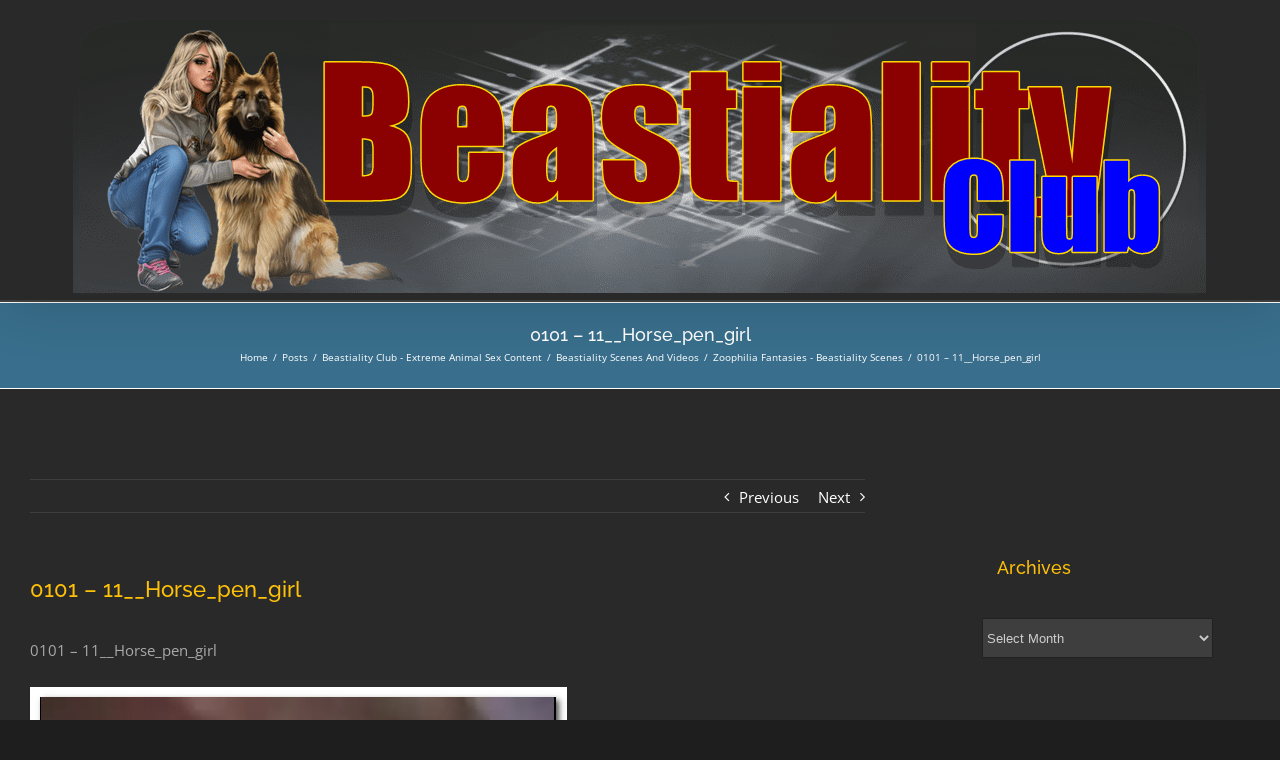

--- FILE ---
content_type: text/html; charset=UTF-8
request_url: http://beastiality.club/beastiality-club-extreme-animal-sex-content/beastiality-scenes-and-videos/zoophilia-fantasies-beastiality-scenes/0101-11__horse_pen_girl/
body_size: 18458
content:
<!DOCTYPE html>
<html class="avada-html-layout-wide avada-html-header-position-top" lang="en-US" prefix="og: http://ogp.me/ns# fb: http://ogp.me/ns/fb#">
<head>
	<meta http-equiv="X-UA-Compatible" content="IE=edge" />
	<meta http-equiv="Content-Type" content="text/html; charset=utf-8"/>
	<meta name="viewport" content="width=device-width, initial-scale=1" />
	<meta name='robots' content='max-image-preview:large' />

	<!-- This site is optimized with the Yoast SEO Premium plugin v15.0 - https://yoast.com/wordpress/plugins/seo/ -->
	<title>0101 - 11__Horse_pen_girl &#8902; Beastiality.Club</title>
	<meta name="description" content="0101 - 11__Horse_pen_girl" />
	<meta name="robots" content="index, follow, max-snippet:-1, max-image-preview:large, max-video-preview:-1" />
	<link rel="canonical" href="https://beastiality.club/beastiality-club-extreme-animal-sex-content/beastiality-scenes-and-videos/zoophilia-fantasies-beastiality-scenes/0101-11__horse_pen_girl/" />
	<meta property="og:locale" content="en_US" />
	<meta property="og:type" content="article" />
	<meta property="og:title" content="0101 - 11__Horse_pen_girl &#8902; Beastiality.Club" />
	<meta property="og:description" content="0101 - 11__Horse_pen_girl" />
	<meta property="og:url" content="https://beastiality.club/beastiality-club-extreme-animal-sex-content/beastiality-scenes-and-videos/zoophilia-fantasies-beastiality-scenes/0101-11__horse_pen_girl/" />
	<meta property="og:site_name" content="Beastiality.Club" />
	<meta property="article:published_time" content="2017-09-03T05:34:25+00:00" />
	<meta property="og:image" content="http://i89.fastpic.ru/big/2017/0828/40/0bbcb8782e57cc1373c140bc90ac6240.jpg" />
	<meta name="twitter:card" content="summary_large_image" />
	<script type="application/ld+json" class="yoast-schema-graph">{"@context":"https://schema.org","@graph":[{"@type":"WebSite","@id":"https://beastiality.club/#website","url":"https://beastiality.club/","name":"Beastiality.Club","description":"Real Bestiality Porn And Extreme Zoophilia Archives","publisher":{"@id":"https://beastiality.club/#/schema/person/824b66a761bc2c17a37d3eb76fd168a0"},"potentialAction":[{"@type":"SearchAction","target":"https://beastiality.club/?s={search_term_string}","query-input":"required name=search_term_string"}],"inLanguage":"en-US"},{"@type":"ImageObject","@id":"https://beastiality.club/beastiality-club-extreme-animal-sex-content/beastiality-scenes-and-videos/zoophilia-fantasies-beastiality-scenes/0101-11__horse_pen_girl/#primaryimage","inLanguage":"en-US","url":"http://i89.fastpic.ru/big/2017/0828/40/0bbcb8782e57cc1373c140bc90ac6240.jpg"},{"@type":"WebPage","@id":"https://beastiality.club/beastiality-club-extreme-animal-sex-content/beastiality-scenes-and-videos/zoophilia-fantasies-beastiality-scenes/0101-11__horse_pen_girl/#webpage","url":"https://beastiality.club/beastiality-club-extreme-animal-sex-content/beastiality-scenes-and-videos/zoophilia-fantasies-beastiality-scenes/0101-11__horse_pen_girl/","name":"0101 - 11__Horse_pen_girl &#8902; Beastiality.Club","isPartOf":{"@id":"https://beastiality.club/#website"},"primaryImageOfPage":{"@id":"https://beastiality.club/beastiality-club-extreme-animal-sex-content/beastiality-scenes-and-videos/zoophilia-fantasies-beastiality-scenes/0101-11__horse_pen_girl/#primaryimage"},"datePublished":"2017-09-03T05:34:25+00:00","dateModified":"2017-09-03T05:34:25+00:00","description":"0101 - 11__Horse_pen_girl","inLanguage":"en-US","potentialAction":[{"@type":"ReadAction","target":["https://beastiality.club/beastiality-club-extreme-animal-sex-content/beastiality-scenes-and-videos/zoophilia-fantasies-beastiality-scenes/0101-11__horse_pen_girl/"]}]},{"@type":"Article","@id":"https://beastiality.club/beastiality-club-extreme-animal-sex-content/beastiality-scenes-and-videos/zoophilia-fantasies-beastiality-scenes/0101-11__horse_pen_girl/#article","isPartOf":{"@id":"https://beastiality.club/beastiality-club-extreme-animal-sex-content/beastiality-scenes-and-videos/zoophilia-fantasies-beastiality-scenes/0101-11__horse_pen_girl/#webpage"},"author":{"@id":"https://beastiality.club/#/schema/person/824b66a761bc2c17a37d3eb76fd168a0"},"headline":"0101 &#8211; 11__Horse_pen_girl","datePublished":"2017-09-03T05:34:25+00:00","dateModified":"2017-09-03T05:34:25+00:00","mainEntityOfPage":{"@id":"https://beastiality.club/beastiality-club-extreme-animal-sex-content/beastiality-scenes-and-videos/zoophilia-fantasies-beastiality-scenes/0101-11__horse_pen_girl/#webpage"},"commentCount":0,"publisher":{"@id":"https://beastiality.club/#/schema/person/824b66a761bc2c17a37d3eb76fd168a0"},"image":{"@id":"https://beastiality.club/beastiality-club-extreme-animal-sex-content/beastiality-scenes-and-videos/zoophilia-fantasies-beastiality-scenes/0101-11__horse_pen_girl/#primaryimage"},"articleSection":"Zoophilia Fantasies - Beastiality Scenes","inLanguage":"en-US","potentialAction":[{"@type":"CommentAction","name":"Comment","target":["https://beastiality.club/beastiality-club-extreme-animal-sex-content/beastiality-scenes-and-videos/zoophilia-fantasies-beastiality-scenes/0101-11__horse_pen_girl/#respond"]}]},{"@type":["Person","Organization"],"@id":"https://beastiality.club/#/schema/person/824b66a761bc2c17a37d3eb76fd168a0","name":"beast.club","image":{"@type":"ImageObject","@id":"https://beastiality.club/#personlogo","inLanguage":"en-US","url":"https://beastiality.club/wp-content/uploads/2019/03/Beastiality.club-3-150x150.png","caption":"beast.club"},"logo":{"@id":"https://beastiality.club/#personlogo"}}]}</script>
	<!-- / Yoast SEO Premium plugin. -->


<link rel="alternate" type="application/rss+xml" title="Beastiality.Club &raquo; Feed" href="https://beastiality.club/feed/" />
<link rel="alternate" type="application/rss+xml" title="Beastiality.Club &raquo; Comments Feed" href="https://beastiality.club/comments/feed/" />
		
		
		
		
				<link rel="alternate" type="application/rss+xml" title="Beastiality.Club &raquo; 0101 &#8211; 11__Horse_pen_girl Comments Feed" href="https://beastiality.club/beastiality-club-extreme-animal-sex-content/beastiality-scenes-and-videos/zoophilia-fantasies-beastiality-scenes/0101-11__horse_pen_girl/feed/" />
<link rel="alternate" title="oEmbed (JSON)" type="application/json+oembed" href="https://beastiality.club/wp-json/oembed/1.0/embed?url=https%3A%2F%2Fbeastiality.club%2Fbeastiality-club-extreme-animal-sex-content%2Fbeastiality-scenes-and-videos%2Fzoophilia-fantasies-beastiality-scenes%2F0101-11__horse_pen_girl%2F" />
<link rel="alternate" title="oEmbed (XML)" type="text/xml+oembed" href="https://beastiality.club/wp-json/oembed/1.0/embed?url=https%3A%2F%2Fbeastiality.club%2Fbeastiality-club-extreme-animal-sex-content%2Fbeastiality-scenes-and-videos%2Fzoophilia-fantasies-beastiality-scenes%2F0101-11__horse_pen_girl%2F&#038;format=xml" />

		<meta property="og:title" content="0101 - 11__Horse_pen_girl"/>
		<meta property="og:type" content="article"/>
		<meta property="og:url" content="https://beastiality.club/beastiality-club-extreme-animal-sex-content/beastiality-scenes-and-videos/zoophilia-fantasies-beastiality-scenes/0101-11__horse_pen_girl/"/>
		<meta property="og:site_name" content="Beastiality.Club"/>
		<meta property="og:description" content="0101 - 11__Horse_pen_girl








File:wmv
Size:  MB 
Duration: 00:00:33
Resolution: 320x240

Links: 
Zoophilia Fantasies"/>

									<meta property="og:image" content="http://beastiality.club/wp-content/uploads/2019/02/Beastiality.club_-1.png"/>
							<style id='wp-img-auto-sizes-contain-inline-css' type='text/css'>
img:is([sizes=auto i],[sizes^="auto," i]){contain-intrinsic-size:3000px 1500px}
/*# sourceURL=wp-img-auto-sizes-contain-inline-css */
</style>
<style id='wp-emoji-styles-inline-css' type='text/css'>

	img.wp-smiley, img.emoji {
		display: inline !important;
		border: none !important;
		box-shadow: none !important;
		height: 1em !important;
		width: 1em !important;
		margin: 0 0.07em !important;
		vertical-align: -0.1em !important;
		background: none !important;
		padding: 0 !important;
	}
/*# sourceURL=wp-emoji-styles-inline-css */
</style>
<style id='classic-theme-styles-inline-css' type='text/css'>
/*! This file is auto-generated */
.wp-block-button__link{color:#fff;background-color:#32373c;border-radius:9999px;box-shadow:none;text-decoration:none;padding:calc(.667em + 2px) calc(1.333em + 2px);font-size:1.125em}.wp-block-file__button{background:#32373c;color:#fff;text-decoration:none}
/*# sourceURL=/wp-includes/css/classic-themes.min.css */
</style>
<link rel='stylesheet' id='ppress-frontend-css' href='http://beastiality.club/wp-content/plugins/wp-user-avatar/assets/css/frontend.min.css?ver=4.14.2' type='text/css' media='all' />
<link rel='stylesheet' id='ppress-flatpickr-css' href='http://beastiality.club/wp-content/plugins/wp-user-avatar/assets/flatpickr/flatpickr.min.css?ver=4.14.2' type='text/css' media='all' />
<link rel='stylesheet' id='ppress-select2-css' href='http://beastiality.club/wp-content/plugins/wp-user-avatar/assets/select2/select2.min.css?ver=6.9' type='text/css' media='all' />
<link rel='stylesheet' id='avada-stylesheet-css' href='http://beastiality.club/wp-content/themes/%D0%A2%D0%B5%D0%BC%D0%B0%20Avada/Avada/assets/css/style.min.css?ver=6.1.2' type='text/css' media='all' />
<link rel='stylesheet' id='fusion-dynamic-css-css' href='http://beastiality.club/wp-content/uploads/fusion-styles/1c5b1a1cf37453517e9aaba00bf4e56c.min.css?ver=2.1.2' type='text/css' media='all' />
<script type="text/javascript" src="http://beastiality.club/wp-includes/js/jquery/jquery.min.js?ver=3.7.1" id="jquery-core-js"></script>
<script type="text/javascript" src="http://beastiality.club/wp-includes/js/jquery/jquery-migrate.min.js?ver=3.4.1" id="jquery-migrate-js"></script>
<script type="text/javascript" src="http://beastiality.club/wp-content/plugins/wp-user-avatar/assets/flatpickr/flatpickr.min.js?ver=4.14.2" id="ppress-flatpickr-js"></script>
<script type="text/javascript" src="http://beastiality.club/wp-content/plugins/wp-user-avatar/assets/select2/select2.min.js?ver=4.14.2" id="ppress-select2-js"></script>
<script type="text/javascript" id="wp-statistics-tracker-js-extra">
/* <![CDATA[ */
var WP_Statistics_Tracker_Object = {"hitRequestUrl":"https://beastiality.club/wp-json/wp-statistics/v2/hit?wp_statistics_hit_rest=yes&track_all=1&current_page_type=post&current_page_id=18927&search_query&page_uri=L2JlYXN0aWFsaXR5LWNsdWItZXh0cmVtZS1hbmltYWwtc2V4LWNvbnRlbnQvYmVhc3RpYWxpdHktc2NlbmVzLWFuZC12aWRlb3Mvem9vcGhpbGlhLWZhbnRhc2llcy1iZWFzdGlhbGl0eS1zY2VuZXMvMDEwMS0xMV9faG9yc2VfcGVuX2dpcmwv","keepOnlineRequestUrl":"https://beastiality.club/wp-json/wp-statistics/v2/online?wp_statistics_hit_rest=yes&track_all=1&current_page_type=post&current_page_id=18927&search_query&page_uri=L2JlYXN0aWFsaXR5LWNsdWItZXh0cmVtZS1hbmltYWwtc2V4LWNvbnRlbnQvYmVhc3RpYWxpdHktc2NlbmVzLWFuZC12aWRlb3Mvem9vcGhpbGlhLWZhbnRhc2llcy1iZWFzdGlhbGl0eS1zY2VuZXMvMDEwMS0xMV9faG9yc2VfcGVuX2dpcmwv","option":{"dntEnabled":false,"cacheCompatibility":false}};
//# sourceURL=wp-statistics-tracker-js-extra
/* ]]> */
</script>
<script type="text/javascript" src="http://beastiality.club/wp-content/plugins/wp-statistics/assets/js/tracker.js?ver=6.9" id="wp-statistics-tracker-js"></script>
<link rel="https://api.w.org/" href="https://beastiality.club/wp-json/" /><link rel="alternate" title="JSON" type="application/json" href="https://beastiality.club/wp-json/wp/v2/posts/18927" /><link rel="EditURI" type="application/rsd+xml" title="RSD" href="https://beastiality.club/xmlrpc.php?rsd" />
<meta name="generator" content="WordPress 6.9" />
<link rel='shortlink' href='https://beastiality.club/?p=18927' />
<!-- Analytics by WP Statistics v14.3.4 - https://wp-statistics.com/ -->
<style type="text/css" id="css-fb-visibility">@media screen and (max-width: 640px){body:not(.fusion-builder-ui-wireframe) .fusion-no-small-visibility{display:none !important;}}@media screen and (min-width: 641px) and (max-width: 1024px){body:not(.fusion-builder-ui-wireframe) .fusion-no-medium-visibility{display:none !important;}}@media screen and (min-width: 1025px){body:not(.fusion-builder-ui-wireframe) .fusion-no-large-visibility{display:none !important;}}</style><link rel="icon" href="https://beastiality.club/wp-content/uploads/2019/03/cropped-Beastiality.club-3-32x32.png" sizes="32x32" />
<link rel="icon" href="https://beastiality.club/wp-content/uploads/2019/03/cropped-Beastiality.club-3-192x192.png" sizes="192x192" />
<link rel="apple-touch-icon" href="https://beastiality.club/wp-content/uploads/2019/03/cropped-Beastiality.club-3-180x180.png" />
<meta name="msapplication-TileImage" content="https://beastiality.club/wp-content/uploads/2019/03/cropped-Beastiality.club-3-270x270.png" />
		<script type="text/javascript">
			var doc = document.documentElement;
			doc.setAttribute( 'data-useragent', navigator.userAgent );
		</script>
		
	<style id='global-styles-inline-css' type='text/css'>
:root{--wp--preset--aspect-ratio--square: 1;--wp--preset--aspect-ratio--4-3: 4/3;--wp--preset--aspect-ratio--3-4: 3/4;--wp--preset--aspect-ratio--3-2: 3/2;--wp--preset--aspect-ratio--2-3: 2/3;--wp--preset--aspect-ratio--16-9: 16/9;--wp--preset--aspect-ratio--9-16: 9/16;--wp--preset--color--black: #000000;--wp--preset--color--cyan-bluish-gray: #abb8c3;--wp--preset--color--white: #ffffff;--wp--preset--color--pale-pink: #f78da7;--wp--preset--color--vivid-red: #cf2e2e;--wp--preset--color--luminous-vivid-orange: #ff6900;--wp--preset--color--luminous-vivid-amber: #fcb900;--wp--preset--color--light-green-cyan: #7bdcb5;--wp--preset--color--vivid-green-cyan: #00d084;--wp--preset--color--pale-cyan-blue: #8ed1fc;--wp--preset--color--vivid-cyan-blue: #0693e3;--wp--preset--color--vivid-purple: #9b51e0;--wp--preset--gradient--vivid-cyan-blue-to-vivid-purple: linear-gradient(135deg,rgb(6,147,227) 0%,rgb(155,81,224) 100%);--wp--preset--gradient--light-green-cyan-to-vivid-green-cyan: linear-gradient(135deg,rgb(122,220,180) 0%,rgb(0,208,130) 100%);--wp--preset--gradient--luminous-vivid-amber-to-luminous-vivid-orange: linear-gradient(135deg,rgb(252,185,0) 0%,rgb(255,105,0) 100%);--wp--preset--gradient--luminous-vivid-orange-to-vivid-red: linear-gradient(135deg,rgb(255,105,0) 0%,rgb(207,46,46) 100%);--wp--preset--gradient--very-light-gray-to-cyan-bluish-gray: linear-gradient(135deg,rgb(238,238,238) 0%,rgb(169,184,195) 100%);--wp--preset--gradient--cool-to-warm-spectrum: linear-gradient(135deg,rgb(74,234,220) 0%,rgb(151,120,209) 20%,rgb(207,42,186) 40%,rgb(238,44,130) 60%,rgb(251,105,98) 80%,rgb(254,248,76) 100%);--wp--preset--gradient--blush-light-purple: linear-gradient(135deg,rgb(255,206,236) 0%,rgb(152,150,240) 100%);--wp--preset--gradient--blush-bordeaux: linear-gradient(135deg,rgb(254,205,165) 0%,rgb(254,45,45) 50%,rgb(107,0,62) 100%);--wp--preset--gradient--luminous-dusk: linear-gradient(135deg,rgb(255,203,112) 0%,rgb(199,81,192) 50%,rgb(65,88,208) 100%);--wp--preset--gradient--pale-ocean: linear-gradient(135deg,rgb(255,245,203) 0%,rgb(182,227,212) 50%,rgb(51,167,181) 100%);--wp--preset--gradient--electric-grass: linear-gradient(135deg,rgb(202,248,128) 0%,rgb(113,206,126) 100%);--wp--preset--gradient--midnight: linear-gradient(135deg,rgb(2,3,129) 0%,rgb(40,116,252) 100%);--wp--preset--font-size--small: 11.25px;--wp--preset--font-size--medium: 20px;--wp--preset--font-size--large: 22.5px;--wp--preset--font-size--x-large: 42px;--wp--preset--font-size--normal: 15px;--wp--preset--font-size--xlarge: 30px;--wp--preset--font-size--huge: 45px;--wp--preset--spacing--20: 0.44rem;--wp--preset--spacing--30: 0.67rem;--wp--preset--spacing--40: 1rem;--wp--preset--spacing--50: 1.5rem;--wp--preset--spacing--60: 2.25rem;--wp--preset--spacing--70: 3.38rem;--wp--preset--spacing--80: 5.06rem;--wp--preset--shadow--natural: 6px 6px 9px rgba(0, 0, 0, 0.2);--wp--preset--shadow--deep: 12px 12px 50px rgba(0, 0, 0, 0.4);--wp--preset--shadow--sharp: 6px 6px 0px rgba(0, 0, 0, 0.2);--wp--preset--shadow--outlined: 6px 6px 0px -3px rgb(255, 255, 255), 6px 6px rgb(0, 0, 0);--wp--preset--shadow--crisp: 6px 6px 0px rgb(0, 0, 0);}:where(.is-layout-flex){gap: 0.5em;}:where(.is-layout-grid){gap: 0.5em;}body .is-layout-flex{display: flex;}.is-layout-flex{flex-wrap: wrap;align-items: center;}.is-layout-flex > :is(*, div){margin: 0;}body .is-layout-grid{display: grid;}.is-layout-grid > :is(*, div){margin: 0;}:where(.wp-block-columns.is-layout-flex){gap: 2em;}:where(.wp-block-columns.is-layout-grid){gap: 2em;}:where(.wp-block-post-template.is-layout-flex){gap: 1.25em;}:where(.wp-block-post-template.is-layout-grid){gap: 1.25em;}.has-black-color{color: var(--wp--preset--color--black) !important;}.has-cyan-bluish-gray-color{color: var(--wp--preset--color--cyan-bluish-gray) !important;}.has-white-color{color: var(--wp--preset--color--white) !important;}.has-pale-pink-color{color: var(--wp--preset--color--pale-pink) !important;}.has-vivid-red-color{color: var(--wp--preset--color--vivid-red) !important;}.has-luminous-vivid-orange-color{color: var(--wp--preset--color--luminous-vivid-orange) !important;}.has-luminous-vivid-amber-color{color: var(--wp--preset--color--luminous-vivid-amber) !important;}.has-light-green-cyan-color{color: var(--wp--preset--color--light-green-cyan) !important;}.has-vivid-green-cyan-color{color: var(--wp--preset--color--vivid-green-cyan) !important;}.has-pale-cyan-blue-color{color: var(--wp--preset--color--pale-cyan-blue) !important;}.has-vivid-cyan-blue-color{color: var(--wp--preset--color--vivid-cyan-blue) !important;}.has-vivid-purple-color{color: var(--wp--preset--color--vivid-purple) !important;}.has-black-background-color{background-color: var(--wp--preset--color--black) !important;}.has-cyan-bluish-gray-background-color{background-color: var(--wp--preset--color--cyan-bluish-gray) !important;}.has-white-background-color{background-color: var(--wp--preset--color--white) !important;}.has-pale-pink-background-color{background-color: var(--wp--preset--color--pale-pink) !important;}.has-vivid-red-background-color{background-color: var(--wp--preset--color--vivid-red) !important;}.has-luminous-vivid-orange-background-color{background-color: var(--wp--preset--color--luminous-vivid-orange) !important;}.has-luminous-vivid-amber-background-color{background-color: var(--wp--preset--color--luminous-vivid-amber) !important;}.has-light-green-cyan-background-color{background-color: var(--wp--preset--color--light-green-cyan) !important;}.has-vivid-green-cyan-background-color{background-color: var(--wp--preset--color--vivid-green-cyan) !important;}.has-pale-cyan-blue-background-color{background-color: var(--wp--preset--color--pale-cyan-blue) !important;}.has-vivid-cyan-blue-background-color{background-color: var(--wp--preset--color--vivid-cyan-blue) !important;}.has-vivid-purple-background-color{background-color: var(--wp--preset--color--vivid-purple) !important;}.has-black-border-color{border-color: var(--wp--preset--color--black) !important;}.has-cyan-bluish-gray-border-color{border-color: var(--wp--preset--color--cyan-bluish-gray) !important;}.has-white-border-color{border-color: var(--wp--preset--color--white) !important;}.has-pale-pink-border-color{border-color: var(--wp--preset--color--pale-pink) !important;}.has-vivid-red-border-color{border-color: var(--wp--preset--color--vivid-red) !important;}.has-luminous-vivid-orange-border-color{border-color: var(--wp--preset--color--luminous-vivid-orange) !important;}.has-luminous-vivid-amber-border-color{border-color: var(--wp--preset--color--luminous-vivid-amber) !important;}.has-light-green-cyan-border-color{border-color: var(--wp--preset--color--light-green-cyan) !important;}.has-vivid-green-cyan-border-color{border-color: var(--wp--preset--color--vivid-green-cyan) !important;}.has-pale-cyan-blue-border-color{border-color: var(--wp--preset--color--pale-cyan-blue) !important;}.has-vivid-cyan-blue-border-color{border-color: var(--wp--preset--color--vivid-cyan-blue) !important;}.has-vivid-purple-border-color{border-color: var(--wp--preset--color--vivid-purple) !important;}.has-vivid-cyan-blue-to-vivid-purple-gradient-background{background: var(--wp--preset--gradient--vivid-cyan-blue-to-vivid-purple) !important;}.has-light-green-cyan-to-vivid-green-cyan-gradient-background{background: var(--wp--preset--gradient--light-green-cyan-to-vivid-green-cyan) !important;}.has-luminous-vivid-amber-to-luminous-vivid-orange-gradient-background{background: var(--wp--preset--gradient--luminous-vivid-amber-to-luminous-vivid-orange) !important;}.has-luminous-vivid-orange-to-vivid-red-gradient-background{background: var(--wp--preset--gradient--luminous-vivid-orange-to-vivid-red) !important;}.has-very-light-gray-to-cyan-bluish-gray-gradient-background{background: var(--wp--preset--gradient--very-light-gray-to-cyan-bluish-gray) !important;}.has-cool-to-warm-spectrum-gradient-background{background: var(--wp--preset--gradient--cool-to-warm-spectrum) !important;}.has-blush-light-purple-gradient-background{background: var(--wp--preset--gradient--blush-light-purple) !important;}.has-blush-bordeaux-gradient-background{background: var(--wp--preset--gradient--blush-bordeaux) !important;}.has-luminous-dusk-gradient-background{background: var(--wp--preset--gradient--luminous-dusk) !important;}.has-pale-ocean-gradient-background{background: var(--wp--preset--gradient--pale-ocean) !important;}.has-electric-grass-gradient-background{background: var(--wp--preset--gradient--electric-grass) !important;}.has-midnight-gradient-background{background: var(--wp--preset--gradient--midnight) !important;}.has-small-font-size{font-size: var(--wp--preset--font-size--small) !important;}.has-medium-font-size{font-size: var(--wp--preset--font-size--medium) !important;}.has-large-font-size{font-size: var(--wp--preset--font-size--large) !important;}.has-x-large-font-size{font-size: var(--wp--preset--font-size--x-large) !important;}
/*# sourceURL=global-styles-inline-css */
</style>
<link rel='stylesheet' id='rpwe-style-css' href='http://beastiality.club/wp-content/plugins/recent-posts-widget-extended/assets/css/rpwe-frontend.css?ver=2.0.2' type='text/css' media='all' />
</head>

<body class="wp-singular post-template-default single single-post postid-18927 single-format-standard wp-theme-AvadaAvada fusion-image-hovers fusion-pagination-sizing fusion-button_size-large fusion-button_type-flat fusion-button_span-no avada-image-rollover-circle-yes avada-image-rollover-yes avada-image-rollover-direction-center_vertical fusion-body ltr no-tablet-sticky-header no-mobile-sticky-header avada-has-rev-slider-styles fusion-disable-outline fusion-sub-menu-fade mobile-logo-pos-center layout-wide-mode avada-has-boxed-modal-shadow-hard layout-scroll-offset-full avada-has-zero-margin-offset-top has-sidebar fusion-top-header menu-text-align-center mobile-menu-design-modern fusion-show-pagination-text fusion-header-layout-v5 avada-responsive avada-footer-fx-parallax-effect avada-menu-highlight-style-background fusion-search-form-classic fusion-main-menu-search-overlay fusion-avatar-square avada-dropdown-styles avada-blog-layout-grid avada-blog-archive-layout-grid avada-header-shadow-yes avada-has-logo-background avada-menu-icon-position-left fusion-has-main-nav-icon-circle avada-has-pagetitle-100-width avada-has-pagetitle-bg-parallax avada-has-main-nav-search-icon avada-has-titlebar-bar_and_content avada-has-pagination-padding avada-flyout-menu-direction-fade">
		<a class="skip-link screen-reader-text" href="#content">Skip to content</a>

	<div id="boxed-wrapper">
		<div class="fusion-sides-frame"></div>
		<div id="wrapper" class="fusion-wrapper">
			<div id="home" style="position:relative;top:-1px;"></div>
						
			
		<div id="sliders-container">
					</div>
				
			
			<header class="fusion-header-wrapper fusion-header-shadow">
				<div class="fusion-header-v5 fusion-logo-alignment fusion-logo-center fusion-sticky-menu- fusion-sticky-logo- fusion-mobile-logo- fusion-sticky-menu-only fusion-header-menu-align-center fusion-mobile-menu-design-modern">
					<div class="fusion-header-sticky-height"></div>
<div class="fusion-sticky-header-wrapper"> <!-- start fusion sticky header wrapper -->
	<div class="fusion-header">
		<div class="fusion-row">
							<div class="fusion-logo" data-margin-top="5px" data-margin-bottom="5px" data-margin-left="0px" data-margin-right="0px">
			<a class="fusion-logo-link"  href="https://beastiality.club/" >

						<!-- standard logo -->
			<img src="http://beastiality.club/wp-content/uploads/2019/02/Beastiality.club_-1.png" srcset="http://beastiality.club/wp-content/uploads/2019/02/Beastiality.club_-1.png 1x, http://avada.theme-fusion.com/architecture/wp-content/uploads/sites/21/2015/02/logo-avada-architect-retina.png 2x" width="1140" height="280" style="max-height:280px;height:auto;" alt="Beastiality.Club Logo" data-retina_logo_url="http://avada.theme-fusion.com/architecture/wp-content/uploads/sites/21/2015/02/logo-avada-architect-retina.png" class="fusion-standard-logo" />

			
					</a>
		</div>
										
					</div>
	</div>
	<div class="fusion-secondary-main-menu">
		<div class="fusion-row">
			<nav class="fusion-main-menu" aria-label="Main Menu"><div class="fusion-overlay-search"><form role="search" class="searchform fusion-search-form fusion-live-search" method="get" action="https://beastiality.club/">
	<div class="fusion-search-form-content">
		<div class="fusion-search-field search-field">
			<label><span class="screen-reader-text">Search for:</span>
									<input type="search" value="" name="s" class="s" placeholder="Search ..." required aria-required="true" aria-label="Search ..."/>
							</label>
		</div>
		<div class="fusion-search-button search-button">
			<input type="submit" class="fusion-search-submit searchsubmit" value="&#xf002;" />
					</div>
	</div>
	</form>
<div class="fusion-search-spacer"></div><a href="#" class="fusion-close-search"></a></div></nav>
<nav class="fusion-mobile-nav-holder fusion-mobile-menu-text-align-left" aria-label="Main Menu Mobile"></nav>

					</div>
	</div>
</div> <!-- end fusion sticky header wrapper -->
				</div>
				<div class="fusion-clearfix"></div>
			</header>
			
			<div class="avada-page-titlebar-wrapper">
				<div class="fusion-page-title-bar fusion-page-title-bar-none fusion-page-title-bar-center">
	<div class="fusion-page-title-row">
		<div class="fusion-page-title-wrapper">
			<div class="fusion-page-title-captions">

																			<h1 class="entry-title">0101 &#8211; 11__Horse_pen_girl</h1>

									
															<div class="fusion-page-title-secondary">
							<div class="fusion-breadcrumbs" itemscope itemtype="https://schema.org/BreadcrumbList"><span itemprop="itemListElement" itemscope itemtype="https://schema.org/ListItem"><a itemprop="item" href="https://beastiality.club"><span itemprop="name">Home</span></a><meta itemprop="position" content="1"></span><span class="fusion-breadcrumb-sep">/</span><span itemprop="itemListElement" itemscope itemtype="https://schema.org/ListItem"><a itemprop="item" href="https://beastiality.club"><span itemprop="name">Posts</span></a><meta itemprop="position" content="2"></span><span class="fusion-breadcrumb-sep">/</span><span itemprop="itemListElement" itemscope itemtype="https://schema.org/ListItem"><a itemprop="item" href="https://beastiality.club/category/beastiality-club-extreme-animal-sex-content/"><span itemprop="name">Beastiality Club - Extreme Animal Sex Content</span></a><meta itemprop="position" content="3"></span><span class="fusion-breadcrumb-sep">/</span><span itemprop="itemListElement" itemscope itemtype="https://schema.org/ListItem"><a itemprop="item" href="https://beastiality.club/category/beastiality-club-extreme-animal-sex-content/beastiality-scenes-and-videos/"><span itemprop="name">Beastiality Scenes And Videos</span></a><meta itemprop="position" content="4"></span><span class="fusion-breadcrumb-sep">/</span><span itemprop="itemListElement" itemscope itemtype="https://schema.org/ListItem"><a itemprop="item" href="https://beastiality.club/category/beastiality-club-extreme-animal-sex-content/beastiality-scenes-and-videos/zoophilia-fantasies-beastiality-scenes/"><span itemprop="name">Zoophilia Fantasies - Beastiality Scenes</span></a><meta itemprop="position" content="5"></span><span class="fusion-breadcrumb-sep">/</span><span itemprop="itemListElement" itemscope itemtype="https://schema.org/ListItem"><span itemprop="name" class="breadcrumb-leaf">0101 &#8211; 11__Horse_pen_girl</span><meta itemprop="position" content="6"></span></div>						</div>
									
			</div>

			
		</div>
	</div>
</div>
			</div>

						<main id="main" class="clearfix ">
				<div class="fusion-row" style="">

<section id="content" style="float: left;">
			<div class="single-navigation clearfix">
			<a href="https://beastiality.club/beastiality-club-extreme-animal-sex-content/beastiality-scenes-and-videos/japanese-beastiality-scenes/058_japanese-taboo/" rel="prev">Previous</a>			<a href="https://beastiality.club/beastiality-club-extreme-animal-sex-content/beastiality-photos-and-zoosex-graphics/beastiality-animated-and-cartoons/3d-zoosex_135/" rel="next">Next</a>		</div>
	
					<article id="post-18927" class="post post-18927 type-post status-publish format-standard hentry category-zoophilia-fantasies-beastiality-scenes">
						
				
															<h2 class="entry-title fusion-post-title">0101 &#8211; 11__Horse_pen_girl</h2>										<div class="post-content">
				<p>0101 &#8211; 11__Horse_pen_girl</p>
<p><img decoding="async" src="http://i89.fastpic.ru/big/2017/0828/40/0bbcb8782e57cc1373c140bc90ac6240.jpg" alt="0bbcb8782e57cc1373c140bc90ac6240.jpg" /><br />
<img decoding="async" src="http://i89.fastpic.ru/big/2017/0828/c6/537e43806110a26a552f4d5a9434a0c6.jpg" alt="537e43806110a26a552f4d5a9434a0c6.jpg" /></p>
<p><span id="more-18927"></span></p>
<p><a href="http://imgoutlet.co/xc3ho4pqxcse/11__Horse_pen_girl.wmv.jpg.html"><img decoding="async" src="http://io1.imgoutlet.co/i/00410/xc3ho4pqxcse_t.jpg" alt="xc3ho4pqxcse_t.jpg" /></a></p>
<p>File:wmv<br />
Size:  MB <br />
Duration: 00:00:33<br />
Resolution: 320&#215;240</p>
<p>Links: <br />
<a href="http://linkxxx.net/forumdisplay.php?f=282">Zoophilia Fantasies</a></p>
							</div>

												<div class="fusion-meta-info"><div class="fusion-meta-info-wrapper"><span class="vcard rich-snippet-hidden"><span class="fn"><a href="https://beastiality.club/author/beast-club/" title="Posts by beast.club" rel="author">beast.club</a></span></span><span class="updated rich-snippet-hidden">2017-09-03T08:34:25+03:00</span><span>September 3rd, 2017</span><span class="fusion-inline-sep">|</span>Categories: <a href="https://beastiality.club/category/beastiality-club-extreme-animal-sex-content/beastiality-scenes-and-videos/zoophilia-fantasies-beastiality-scenes/" rel="category tag">Zoophilia Fantasies - Beastiality Scenes</a><span class="fusion-inline-sep">|</span></div></div>													<div class="fusion-sharing-box fusion-single-sharing-box share-box">
		<h4>Share This Story, Choose Your Platform!</h4>
		<div class="fusion-social-networks boxed-icons"><div class="fusion-social-networks-wrapper"><a  class="fusion-social-network-icon fusion-tooltip fusion-facebook fusion-icon-facebook" style="color:var(--sharing_social_links_icon_color);background-color:var(--sharing_social_links_box_color);border-color:var(--sharing_social_links_box_color);" href="https://www.facebook.com/sharer.php?u=https%3A%2F%2Fbeastiality.club%2Fbeastiality-club-extreme-animal-sex-content%2Fbeastiality-scenes-and-videos%2Fzoophilia-fantasies-beastiality-scenes%2F0101-11__horse_pen_girl%2F&amp;t=0101%20%26%238211%3B%2011__Horse_pen_girl" target="_blank" data-placement="top" data-title="Facebook" data-toggle="tooltip" title="Facebook"><span class="screen-reader-text">Facebook</span></a><a  class="fusion-social-network-icon fusion-tooltip fusion-twitter fusion-icon-twitter" style="color:var(--sharing_social_links_icon_color);background-color:var(--sharing_social_links_box_color);border-color:var(--sharing_social_links_box_color);" href="https://twitter.com/share?text=0101%20%E2%80%93%2011__Horse_pen_girl&amp;url=https%3A%2F%2Fbeastiality.club%2Fbeastiality-club-extreme-animal-sex-content%2Fbeastiality-scenes-and-videos%2Fzoophilia-fantasies-beastiality-scenes%2F0101-11__horse_pen_girl%2F" target="_blank" rel="noopener noreferrer" data-placement="top" data-title="Twitter" data-toggle="tooltip" title="Twitter"><span class="screen-reader-text">Twitter</span></a><a  class="fusion-social-network-icon fusion-tooltip fusion-linkedin fusion-icon-linkedin" style="color:var(--sharing_social_links_icon_color);background-color:var(--sharing_social_links_box_color);border-color:var(--sharing_social_links_box_color);" href="https://www.linkedin.com/shareArticle?mini=true&amp;url=https%3A%2F%2Fbeastiality.club%2Fbeastiality-club-extreme-animal-sex-content%2Fbeastiality-scenes-and-videos%2Fzoophilia-fantasies-beastiality-scenes%2F0101-11__horse_pen_girl%2F&amp;title=0101%20%26%238211%3B%2011__Horse_pen_girl&amp;summary=0101%20-%2011__Horse_pen_girl%0A%0A%0A%0A%0A%0A%0A%0A%0AFile%3Awmv%0ASize%3A%20%20MB%20%0ADuration%3A%2000%3A00%3A33%0AResolution%3A%20320x240%0A%0ALinks%3A%20%0AZoophilia%20Fantasies" target="_blank" rel="noopener noreferrer" data-placement="top" data-title="LinkedIn" data-toggle="tooltip" title="LinkedIn"><span class="screen-reader-text">LinkedIn</span></a><a class="fusion-social-network-icon fusion-tooltip fusion-pinterest fusion-icon-pinterest fusion-last-social-icon" style="color:var(--sharing_social_links_icon_color);background-color:var(--sharing_social_links_box_color);border-color:var(--sharing_social_links_box_color);" href="https://pinterest.com/pin/create/button/?url=https%3A%2F%2Fbeastiality.club%2Fbeastiality-club-extreme-animal-sex-content%2Fbeastiality-scenes-and-videos%2Fzoophilia-fantasies-beastiality-scenes%2F0101-11__horse_pen_girl%2F&amp;description=0101%20-%2011__Horse_pen_girl%0A%0A%0A%0A%0A%0A%0A%0A%0AFile%3Awmv%0ASize%3A%20%20MB%20%0ADuration%3A%2000%3A00%3A33%0AResolution%3A%20320x240%0A%0ALinks%3A%20%0AZoophilia%20Fantasies&amp;media=" target="_blank" rel="noopener noreferrer" data-placement="top" data-title="Pinterest" data-toggle="tooltip" title="Pinterest"><span class="screen-reader-text">Pinterest</span></a><div class="fusion-clearfix"></div></div></div>	</div>
														<section class="about-author">
																					<div class="fusion-title fusion-title-size-three sep-none fusion-sep-none" style="margin-top:0px;margin-bottom:30px;">
				<h3 class="title-heading-left" style="margin:0;">
					About the Author: 						<a href="https://beastiality.club/author/beast-club/" title="Posts by beast.club" rel="author">beast.club</a>																</h3>
			</div>
									<div class="about-author-container">
							<div class="avatar">
								<img data-del="avatar" src='https://beastiality.club/wp-content/uploads/2019/03/Beastiality.club-3-150x150.png' class='avatar pp-user-avatar avatar-72 photo ' height='72' width='72'/>							</div>
							<div class="description">
															</div>
						</div>
					</section>
								<section class="related-posts single-related-posts">
				<div class="fusion-title fusion-title-size-three sep-none fusion-sep-none" style="margin-top:0px;margin-bottom:30px;">
				<h3 class="title-heading-left" style="margin:0;">
					Related Posts				</h3>
			</div>
			
	
	
	
	
				<div class="fusion-carousel" data-imagesize="auto" data-metacontent="no" data-autoplay="yes" data-touchscroll="yes" data-columns="4" data-itemmargin="10px" data-itemwidth="180" data-touchscroll="yes" data-scrollitems="1">
		<div class="fusion-carousel-positioner">
			<ul class="fusion-carousel-holder">
																							<li class="fusion-carousel-item">
						<div class="fusion-carousel-item-wrapper">
							

<div  class="fusion-image-wrapper" aria-haspopup="true">
	
	
		
					<img width="650" height="378" src="https://beastiality.club/wp-content/uploads/2024/10/ae29de343f2dfe5b30436c8a73afd7e5.jpg" class="attachment-full size-full wp-post-image" alt="" decoding="async" fetchpriority="high" srcset="https://beastiality.club/wp-content/uploads/2024/10/ae29de343f2dfe5b30436c8a73afd7e5-200x116.jpg 200w, https://beastiality.club/wp-content/uploads/2024/10/ae29de343f2dfe5b30436c8a73afd7e5-400x233.jpg 400w, https://beastiality.club/wp-content/uploads/2024/10/ae29de343f2dfe5b30436c8a73afd7e5-600x349.jpg 600w, https://beastiality.club/wp-content/uploads/2024/10/ae29de343f2dfe5b30436c8a73afd7e5.jpg 650w" sizes="(min-width: 2200px) 100vw, (min-width: 915px) 261px, (min-width: 824px) 348px, (min-width: 732px) 523px, (min-width: 640px) 732px, " />
	

		<div class="fusion-rollover">
	<div class="fusion-rollover-content">

														<a class="fusion-rollover-link" href="https://beastiality.club/beastiality-club-extreme-animal-sex-content/beastiality-scenes-and-videos/zoophilia-fantasies-beastiality-scenes/0242-jessy-sexy-love-19/">0242 &#8211; jessy sexy love 19</a>
			
														
								
													<div class="fusion-rollover-sep"></div>
				
																		<a class="fusion-rollover-gallery" href="https://beastiality.club/wp-content/uploads/2024/10/ae29de343f2dfe5b30436c8a73afd7e5.jpg" data-id="65213" data-rel="iLightbox[gallery]" data-title="" data-caption="">
						Gallery					</a>
														
				
												<h4 class="fusion-rollover-title">
					<a href="https://beastiality.club/beastiality-club-extreme-animal-sex-content/beastiality-scenes-and-videos/zoophilia-fantasies-beastiality-scenes/0242-jessy-sexy-love-19/">
						0242 &#8211; jessy sexy love 19					</a>
				</h4>
			
								
		
				<a class="fusion-link-wrapper" href="https://beastiality.club/beastiality-club-extreme-animal-sex-content/beastiality-scenes-and-videos/zoophilia-fantasies-beastiality-scenes/0242-jessy-sexy-love-19/" aria-label="0242 &#8211; jessy sexy love 19"></a>
	</div>
</div>

	
</div>
													</div><!-- fusion-carousel-item-wrapper -->
					</li>
																			<li class="fusion-carousel-item">
						<div class="fusion-carousel-item-wrapper">
							

<div  class="fusion-image-wrapper" aria-haspopup="true">
	
	
		
					<img width="727" height="421" src="https://beastiality.club/wp-content/uploads/2022/05/0240-jessy-sexy-love-17-1.jpg" class="attachment-full size-full wp-post-image" alt="" decoding="async" srcset="https://beastiality.club/wp-content/uploads/2022/05/0240-jessy-sexy-love-17-1-200x116.jpg 200w, https://beastiality.club/wp-content/uploads/2022/05/0240-jessy-sexy-love-17-1-400x232.jpg 400w, https://beastiality.club/wp-content/uploads/2022/05/0240-jessy-sexy-love-17-1-600x347.jpg 600w, https://beastiality.club/wp-content/uploads/2022/05/0240-jessy-sexy-love-17-1.jpg 727w" sizes="(min-width: 2200px) 100vw, (min-width: 915px) 261px, (min-width: 824px) 348px, (min-width: 732px) 523px, (min-width: 640px) 732px, " />
	

		<div class="fusion-rollover">
	<div class="fusion-rollover-content">

														<a class="fusion-rollover-link" href="https://beastiality.club/beastiality-club-extreme-animal-sex-content/beastiality-scenes-and-videos/zoophilia-fantasies-beastiality-scenes/0240-jessy-sexy-love-17/">0240 &#8211; jessy sexy love 17</a>
			
														
								
													<div class="fusion-rollover-sep"></div>
				
																		<a class="fusion-rollover-gallery" href="https://beastiality.club/wp-content/uploads/2022/05/0240-jessy-sexy-love-17-1.jpg" data-id="56625" data-rel="iLightbox[gallery]" data-title="" data-caption="">
						Gallery					</a>
														
				
												<h4 class="fusion-rollover-title">
					<a href="https://beastiality.club/beastiality-club-extreme-animal-sex-content/beastiality-scenes-and-videos/zoophilia-fantasies-beastiality-scenes/0240-jessy-sexy-love-17/">
						0240 &#8211; jessy sexy love 17					</a>
				</h4>
			
								
		
				<a class="fusion-link-wrapper" href="https://beastiality.club/beastiality-club-extreme-animal-sex-content/beastiality-scenes-and-videos/zoophilia-fantasies-beastiality-scenes/0240-jessy-sexy-love-17/" aria-label="0240 &#8211; jessy sexy love 17"></a>
	</div>
</div>

	
</div>
													</div><!-- fusion-carousel-item-wrapper -->
					</li>
																			<li class="fusion-carousel-item">
						<div class="fusion-carousel-item-wrapper">
							

<div  class="fusion-image-wrapper" aria-haspopup="true">
	
	
		
					<img width="659" height="379" src="https://beastiality.club/wp-content/uploads/2022/02/0239-jessy-sexy-love-16-1.jpg" class="attachment-full size-full wp-post-image" alt="" decoding="async" loading="lazy" srcset="https://beastiality.club/wp-content/uploads/2022/02/0239-jessy-sexy-love-16-1-200x115.jpg 200w, https://beastiality.club/wp-content/uploads/2022/02/0239-jessy-sexy-love-16-1-400x230.jpg 400w, https://beastiality.club/wp-content/uploads/2022/02/0239-jessy-sexy-love-16-1-600x345.jpg 600w, https://beastiality.club/wp-content/uploads/2022/02/0239-jessy-sexy-love-16-1.jpg 659w" sizes="auto, (min-width: 2200px) 100vw, (min-width: 915px) 261px, (min-width: 824px) 348px, (min-width: 732px) 523px, (min-width: 640px) 732px, " />
	

		<div class="fusion-rollover">
	<div class="fusion-rollover-content">

														<a class="fusion-rollover-link" href="https://beastiality.club/beastiality-club-extreme-animal-sex-content/beastiality-scenes-and-videos/zoophilia-fantasies-beastiality-scenes/0239-jessy-sexy-love-16/">0239 &#8211; jessy sexy love 16</a>
			
														
								
													<div class="fusion-rollover-sep"></div>
				
																		<a class="fusion-rollover-gallery" href="https://beastiality.club/wp-content/uploads/2022/02/0239-jessy-sexy-love-16-1.jpg" data-id="56259" data-rel="iLightbox[gallery]" data-title="" data-caption="">
						Gallery					</a>
														
				
												<h4 class="fusion-rollover-title">
					<a href="https://beastiality.club/beastiality-club-extreme-animal-sex-content/beastiality-scenes-and-videos/zoophilia-fantasies-beastiality-scenes/0239-jessy-sexy-love-16/">
						0239 &#8211; jessy sexy love 16					</a>
				</h4>
			
								
		
				<a class="fusion-link-wrapper" href="https://beastiality.club/beastiality-club-extreme-animal-sex-content/beastiality-scenes-and-videos/zoophilia-fantasies-beastiality-scenes/0239-jessy-sexy-love-16/" aria-label="0239 &#8211; jessy sexy love 16"></a>
	</div>
</div>

	
</div>
													</div><!-- fusion-carousel-item-wrapper -->
					</li>
																			<li class="fusion-carousel-item">
						<div class="fusion-carousel-item-wrapper">
							

<div  class="fusion-image-wrapper" aria-haspopup="true">
	
	
		
					<img width="659" height="379" src="https://beastiality.club/wp-content/uploads/2022/01/0238-jessy-sexy-love-15-1.jpg" class="attachment-full size-full wp-post-image" alt="" decoding="async" loading="lazy" srcset="https://beastiality.club/wp-content/uploads/2022/01/0238-jessy-sexy-love-15-1-200x115.jpg 200w, https://beastiality.club/wp-content/uploads/2022/01/0238-jessy-sexy-love-15-1-400x230.jpg 400w, https://beastiality.club/wp-content/uploads/2022/01/0238-jessy-sexy-love-15-1-600x345.jpg 600w, https://beastiality.club/wp-content/uploads/2022/01/0238-jessy-sexy-love-15-1.jpg 659w" sizes="auto, (min-width: 2200px) 100vw, (min-width: 915px) 261px, (min-width: 824px) 348px, (min-width: 732px) 523px, (min-width: 640px) 732px, " />
	

		<div class="fusion-rollover">
	<div class="fusion-rollover-content">

														<a class="fusion-rollover-link" href="https://beastiality.club/beastiality-club-extreme-animal-sex-content/beastiality-scenes-and-videos/zoophilia-fantasies-beastiality-scenes/0238-jessy-sexy-love-15/">0238 &#8211; jessy sexy love 15</a>
			
														
								
													<div class="fusion-rollover-sep"></div>
				
																		<a class="fusion-rollover-gallery" href="https://beastiality.club/wp-content/uploads/2022/01/0238-jessy-sexy-love-15-1.jpg" data-id="55946" data-rel="iLightbox[gallery]" data-title="" data-caption="">
						Gallery					</a>
														
				
												<h4 class="fusion-rollover-title">
					<a href="https://beastiality.club/beastiality-club-extreme-animal-sex-content/beastiality-scenes-and-videos/zoophilia-fantasies-beastiality-scenes/0238-jessy-sexy-love-15/">
						0238 &#8211; jessy sexy love 15					</a>
				</h4>
			
								
		
				<a class="fusion-link-wrapper" href="https://beastiality.club/beastiality-club-extreme-animal-sex-content/beastiality-scenes-and-videos/zoophilia-fantasies-beastiality-scenes/0238-jessy-sexy-love-15/" aria-label="0238 &#8211; jessy sexy love 15"></a>
	</div>
</div>

	
</div>
													</div><!-- fusion-carousel-item-wrapper -->
					</li>
																			<li class="fusion-carousel-item">
						<div class="fusion-carousel-item-wrapper">
							

<div  class="fusion-image-wrapper" aria-haspopup="true">
	
	
		
					<img width="721" height="417" src="https://beastiality.club/wp-content/uploads/2021/10/0237-jessy-sexy-love-14-1.jpg" class="attachment-full size-full wp-post-image" alt="" decoding="async" loading="lazy" srcset="https://beastiality.club/wp-content/uploads/2021/10/0237-jessy-sexy-love-14-1-200x116.jpg 200w, https://beastiality.club/wp-content/uploads/2021/10/0237-jessy-sexy-love-14-1-400x231.jpg 400w, https://beastiality.club/wp-content/uploads/2021/10/0237-jessy-sexy-love-14-1-600x347.jpg 600w, https://beastiality.club/wp-content/uploads/2021/10/0237-jessy-sexy-love-14-1.jpg 721w" sizes="auto, (min-width: 2200px) 100vw, (min-width: 915px) 261px, (min-width: 824px) 348px, (min-width: 732px) 523px, (min-width: 640px) 732px, " />
	

		<div class="fusion-rollover">
	<div class="fusion-rollover-content">

														<a class="fusion-rollover-link" href="https://beastiality.club/beastiality-club-extreme-animal-sex-content/beastiality-scenes-and-videos/zoophilia-fantasies-beastiality-scenes/0237-jessy-sexy-love-14/">0237 &#8211; jessy sexy love 14</a>
			
														
								
													<div class="fusion-rollover-sep"></div>
				
																		<a class="fusion-rollover-gallery" href="https://beastiality.club/wp-content/uploads/2021/10/0237-jessy-sexy-love-14-1.jpg" data-id="55447" data-rel="iLightbox[gallery]" data-title="" data-caption="">
						Gallery					</a>
														
				
												<h4 class="fusion-rollover-title">
					<a href="https://beastiality.club/beastiality-club-extreme-animal-sex-content/beastiality-scenes-and-videos/zoophilia-fantasies-beastiality-scenes/0237-jessy-sexy-love-14/">
						0237 &#8211; jessy sexy love 14					</a>
				</h4>
			
								
		
				<a class="fusion-link-wrapper" href="https://beastiality.club/beastiality-club-extreme-animal-sex-content/beastiality-scenes-and-videos/zoophilia-fantasies-beastiality-scenes/0237-jessy-sexy-love-14/" aria-label="0237 &#8211; jessy sexy love 14"></a>
	</div>
</div>

	
</div>
													</div><!-- fusion-carousel-item-wrapper -->
					</li>
							</ul><!-- fusion-carousel-holder -->
										<div class="fusion-carousel-nav">
					<span class="fusion-nav-prev"></span>
					<span class="fusion-nav-next"></span>
				</div>
			
		</div><!-- fusion-carousel-positioner -->
	</div><!-- fusion-carousel -->
</section><!-- related-posts -->


																	</article>
	</section>
<aside id="sidebar" role="complementary" class="sidebar fusion-widget-area fusion-content-widget-area fusion-sidebar-right fusion-blogsidebar" style="float: right;" >
											
					<section id="archives-2" class="widget widget_archive"><div class="heading"><h4 class="widget-title">Archives</h4></div>		<label class="screen-reader-text" for="archives-dropdown-2">Archives</label>
		<select id="archives-dropdown-2" name="archive-dropdown">
			
			<option value="">Select Month</option>
				<option value='https://beastiality.club/2025/12/'> December 2025 &nbsp;(3)</option>
	<option value='https://beastiality.club/2025/09/'> September 2025 &nbsp;(3)</option>
	<option value='https://beastiality.club/2024/10/'> October 2024 &nbsp;(50)</option>
	<option value='https://beastiality.club/2024/09/'> September 2024 &nbsp;(1)</option>
	<option value='https://beastiality.club/2024/08/'> August 2024 &nbsp;(1)</option>
	<option value='https://beastiality.club/2024/07/'> July 2024 &nbsp;(1)</option>
	<option value='https://beastiality.club/2024/06/'> June 2024 &nbsp;(2)</option>
	<option value='https://beastiality.club/2024/04/'> April 2024 &nbsp;(15)</option>
	<option value='https://beastiality.club/2024/03/'> March 2024 &nbsp;(39)</option>
	<option value='https://beastiality.club/2024/02/'> February 2024 &nbsp;(2)</option>
	<option value='https://beastiality.club/2023/12/'> December 2023 &nbsp;(1)</option>
	<option value='https://beastiality.club/2022/12/'> December 2022 &nbsp;(10)</option>
	<option value='https://beastiality.club/2022/11/'> November 2022 &nbsp;(11)</option>
	<option value='https://beastiality.club/2022/10/'> October 2022 &nbsp;(6)</option>
	<option value='https://beastiality.club/2022/08/'> August 2022 &nbsp;(19)</option>
	<option value='https://beastiality.club/2022/07/'> July 2022 &nbsp;(15)</option>
	<option value='https://beastiality.club/2022/06/'> June 2022 &nbsp;(60)</option>
	<option value='https://beastiality.club/2022/05/'> May 2022 &nbsp;(52)</option>
	<option value='https://beastiality.club/2022/04/'> April 2022 &nbsp;(30)</option>
	<option value='https://beastiality.club/2022/03/'> March 2022 &nbsp;(4)</option>
	<option value='https://beastiality.club/2022/02/'> February 2022 &nbsp;(74)</option>
	<option value='https://beastiality.club/2022/01/'> January 2022 &nbsp;(62)</option>
	<option value='https://beastiality.club/2021/12/'> December 2021 &nbsp;(28)</option>
	<option value='https://beastiality.club/2021/11/'> November 2021 &nbsp;(25)</option>
	<option value='https://beastiality.club/2021/10/'> October 2021 &nbsp;(98)</option>
	<option value='https://beastiality.club/2021/09/'> September 2021 &nbsp;(60)</option>
	<option value='https://beastiality.club/2021/08/'> August 2021 &nbsp;(48)</option>
	<option value='https://beastiality.club/2021/07/'> July 2021 &nbsp;(45)</option>
	<option value='https://beastiality.club/2021/06/'> June 2021 &nbsp;(85)</option>
	<option value='https://beastiality.club/2021/05/'> May 2021 &nbsp;(72)</option>
	<option value='https://beastiality.club/2021/04/'> April 2021 &nbsp;(144)</option>
	<option value='https://beastiality.club/2021/03/'> March 2021 &nbsp;(138)</option>
	<option value='https://beastiality.club/2021/02/'> February 2021 &nbsp;(141)</option>
	<option value='https://beastiality.club/2021/01/'> January 2021 &nbsp;(47)</option>
	<option value='https://beastiality.club/2020/12/'> December 2020 &nbsp;(103)</option>
	<option value='https://beastiality.club/2020/11/'> November 2020 &nbsp;(122)</option>
	<option value='https://beastiality.club/2020/10/'> October 2020 &nbsp;(135)</option>
	<option value='https://beastiality.club/2020/09/'> September 2020 &nbsp;(30)</option>
	<option value='https://beastiality.club/2020/08/'> August 2020 &nbsp;(73)</option>
	<option value='https://beastiality.club/2020/07/'> July 2020 &nbsp;(130)</option>
	<option value='https://beastiality.club/2020/06/'> June 2020 &nbsp;(195)</option>
	<option value='https://beastiality.club/2020/05/'> May 2020 &nbsp;(277)</option>
	<option value='https://beastiality.club/2020/04/'> April 2020 &nbsp;(311)</option>
	<option value='https://beastiality.club/2020/03/'> March 2020 &nbsp;(345)</option>
	<option value='https://beastiality.club/2020/02/'> February 2020 &nbsp;(403)</option>
	<option value='https://beastiality.club/2020/01/'> January 2020 &nbsp;(276)</option>
	<option value='https://beastiality.club/2019/12/'> December 2019 &nbsp;(220)</option>
	<option value='https://beastiality.club/2019/11/'> November 2019 &nbsp;(266)</option>
	<option value='https://beastiality.club/2019/10/'> October 2019 &nbsp;(214)</option>
	<option value='https://beastiality.club/2019/09/'> September 2019 &nbsp;(245)</option>
	<option value='https://beastiality.club/2019/08/'> August 2019 &nbsp;(201)</option>
	<option value='https://beastiality.club/2019/07/'> July 2019 &nbsp;(189)</option>
	<option value='https://beastiality.club/2019/06/'> June 2019 &nbsp;(205)</option>
	<option value='https://beastiality.club/2019/05/'> May 2019 &nbsp;(151)</option>
	<option value='https://beastiality.club/2019/04/'> April 2019 &nbsp;(182)</option>
	<option value='https://beastiality.club/2019/03/'> March 2019 &nbsp;(312)</option>
	<option value='https://beastiality.club/2019/02/'> February 2019 &nbsp;(163)</option>
	<option value='https://beastiality.club/2019/01/'> January 2019 &nbsp;(39)</option>
	<option value='https://beastiality.club/2018/12/'> December 2018 &nbsp;(67)</option>
	<option value='https://beastiality.club/2018/11/'> November 2018 &nbsp;(46)</option>
	<option value='https://beastiality.club/2018/10/'> October 2018 &nbsp;(69)</option>
	<option value='https://beastiality.club/2018/09/'> September 2018 &nbsp;(104)</option>
	<option value='https://beastiality.club/2018/08/'> August 2018 &nbsp;(118)</option>
	<option value='https://beastiality.club/2018/07/'> July 2018 &nbsp;(141)</option>
	<option value='https://beastiality.club/2018/06/'> June 2018 &nbsp;(240)</option>
	<option value='https://beastiality.club/2018/05/'> May 2018 &nbsp;(153)</option>
	<option value='https://beastiality.club/2018/04/'> April 2018 &nbsp;(191)</option>
	<option value='https://beastiality.club/2018/03/'> March 2018 &nbsp;(167)</option>
	<option value='https://beastiality.club/2018/02/'> February 2018 &nbsp;(164)</option>
	<option value='https://beastiality.club/2018/01/'> January 2018 &nbsp;(181)</option>
	<option value='https://beastiality.club/2017/12/'> December 2017 &nbsp;(204)</option>
	<option value='https://beastiality.club/2017/11/'> November 2017 &nbsp;(189)</option>
	<option value='https://beastiality.club/2017/10/'> October 2017 &nbsp;(202)</option>
	<option value='https://beastiality.club/2017/09/'> September 2017 &nbsp;(176)</option>
	<option value='https://beastiality.club/2017/08/'> August 2017 &nbsp;(174)</option>
	<option value='https://beastiality.club/2017/07/'> July 2017 &nbsp;(166)</option>
	<option value='https://beastiality.club/2017/06/'> June 2017 &nbsp;(189)</option>
	<option value='https://beastiality.club/2017/05/'> May 2017 &nbsp;(261)</option>
	<option value='https://beastiality.club/2017/04/'> April 2017 &nbsp;(232)</option>
	<option value='https://beastiality.club/2017/03/'> March 2017 &nbsp;(271)</option>
	<option value='https://beastiality.club/2017/02/'> February 2017 &nbsp;(283)</option>
	<option value='https://beastiality.club/2017/01/'> January 2017 &nbsp;(229)</option>
	<option value='https://beastiality.club/2016/12/'> December 2016 &nbsp;(279)</option>
	<option value='https://beastiality.club/2016/11/'> November 2016 &nbsp;(295)</option>
	<option value='https://beastiality.club/2016/10/'> October 2016 &nbsp;(132)</option>
	<option value='https://beastiality.club/2016/09/'> September 2016 &nbsp;(122)</option>
	<option value='https://beastiality.club/2016/08/'> August 2016 &nbsp;(135)</option>
	<option value='https://beastiality.club/2016/07/'> July 2016 &nbsp;(131)</option>
	<option value='https://beastiality.club/2016/06/'> June 2016 &nbsp;(154)</option>
	<option value='https://beastiality.club/2016/05/'> May 2016 &nbsp;(130)</option>
	<option value='https://beastiality.club/2016/04/'> April 2016 &nbsp;(49)</option>
	<option value='https://beastiality.club/2016/03/'> March 2016 &nbsp;(30)</option>
	<option value='https://beastiality.club/2016/02/'> February 2016 &nbsp;(35)</option>
	<option value='https://beastiality.club/2016/01/'> January 2016 &nbsp;(47)</option>
	<option value='https://beastiality.club/2015/12/'> December 2015 &nbsp;(49)</option>
	<option value='https://beastiality.club/2015/11/'> November 2015 &nbsp;(55)</option>
	<option value='https://beastiality.club/2015/10/'> October 2015 &nbsp;(43)</option>
	<option value='https://beastiality.club/2015/09/'> September 2015 &nbsp;(43)</option>
	<option value='https://beastiality.club/2015/08/'> August 2015 &nbsp;(45)</option>
	<option value='https://beastiality.club/2015/07/'> July 2015 &nbsp;(55)</option>
	<option value='https://beastiality.club/2015/06/'> June 2015 &nbsp;(39)</option>
	<option value='https://beastiality.club/2015/05/'> May 2015 &nbsp;(410)</option>

		</select>

			<script type="text/javascript">
/* <![CDATA[ */

( ( dropdownId ) => {
	const dropdown = document.getElementById( dropdownId );
	function onSelectChange() {
		setTimeout( () => {
			if ( 'escape' === dropdown.dataset.lastkey ) {
				return;
			}
			if ( dropdown.value ) {
				document.location.href = dropdown.value;
			}
		}, 250 );
	}
	function onKeyUp( event ) {
		if ( 'Escape' === event.key ) {
			dropdown.dataset.lastkey = 'escape';
		} else {
			delete dropdown.dataset.lastkey;
		}
	}
	function onClick() {
		delete dropdown.dataset.lastkey;
	}
	dropdown.addEventListener( 'keyup', onKeyUp );
	dropdown.addEventListener( 'click', onClick );
	dropdown.addEventListener( 'change', onSelectChange );
})( "archives-dropdown-2" );

//# sourceURL=WP_Widget_Archives%3A%3Awidget
/* ]]> */
</script>
</section><section id="rpwe_widget-2" class="widget rpwe_widget recent-posts-extended"><div class="heading"><h4 class="widget-title">Recent Posts</h4></div><div  class="rpwe-block"><ul class="rpwe-ul"><li class="rpwe-li rpwe-clearfix"><a class="rpwe-img" href="https://beastiality.club/beastiality-club-extreme-animal-sex-content/bestiality-scenes-2019-2020/seamless-flow/seamless-flow-kittyk9/" target="_self"><img class="rpwe-alignleft rpwe-thumb" src="https://beastiality.club/wp-content/uploads/2025/12/7443d85ba0607a70abaa0c6c4bdf2c1b-45x45.jpg" alt="Seamless-Flow &#8211; KittyK9" height="45" width="45" loading="lazy" decoding="async"></a><h3 class="rpwe-title"><a href="https://beastiality.club/beastiality-club-extreme-animal-sex-content/bestiality-scenes-2019-2020/seamless-flow/seamless-flow-kittyk9/" target="_self">Seamless-Flow &#8211; KittyK9</a></h3><time class="rpwe-time published" datetime="2025-12-27T09:52:23+03:00">27.12.2025</time></li><li class="rpwe-li rpwe-clearfix"><a class="rpwe-img" href="https://beastiality.club/beastiality-club-extreme-animal-sex-content/bestiality-scenes-2019-2020/team-russia/team-russia-petlove-krista-my-secret-casting-tape/" target="_self"><img class="rpwe-alignleft rpwe-thumb" src="https://beastiality.club/wp-content/uploads/2025/12/6c09d21d1e484555d36d9bc46225601a-45x45.jpg" alt="Team Russia Petlove &#8211; Krista &#8211; My Secret Casting Tape" height="45" width="45" loading="lazy" decoding="async"></a><h3 class="rpwe-title"><a href="https://beastiality.club/beastiality-club-extreme-animal-sex-content/bestiality-scenes-2019-2020/team-russia/team-russia-petlove-krista-my-secret-casting-tape/" target="_self">Team Russia Petlove &#8211; Krista &#8211; My Secret Casting Tape</a></h3><time class="rpwe-time published" datetime="2025-12-27T09:45:36+03:00">27.12.2025</time></li><li class="rpwe-li rpwe-clearfix"><a class="rpwe-img" href="https://beastiality.club/rest-of-porn-scenes/k9lady-com-selena-basic-desire/" target="_self"><img class="rpwe-alignleft rpwe-thumb" src="https://beastiality.club/wp-content/uploads/2025/12/a9fd0cd1ee0edc56d2d1ccf90064d133-45x45.jpg" alt="K9lady.com &#8211; Selena Basic Desire" height="45" width="45" loading="lazy" decoding="async"></a><h3 class="rpwe-title"><a href="https://beastiality.club/rest-of-porn-scenes/k9lady-com-selena-basic-desire/" target="_self">K9lady.com &#8211; Selena Basic Desire</a></h3><time class="rpwe-time published" datetime="2025-12-27T09:35:20+03:00">27.12.2025</time></li><li class="rpwe-li rpwe-clearfix"><a class="rpwe-img" href="https://beastiality.club/beastiality-club-extreme-animal-sex-content/beastiality-photos-and-zoosex-graphics/3d-beastiality-graphics/3d-zoosex_335/" target="_self"><img class="rpwe-alignleft rpwe-thumb" src="https://beastiality.club/wp-content/uploads/2025/09/93dcb430421a23fb0dfafae26c424c4c-45x45.jpg" alt="3D Zoosex_335" height="45" width="45" loading="lazy" decoding="async"></a><h3 class="rpwe-title"><a href="https://beastiality.club/beastiality-club-extreme-animal-sex-content/beastiality-photos-and-zoosex-graphics/3d-beastiality-graphics/3d-zoosex_335/" target="_self">3D Zoosex_335</a></h3><time class="rpwe-time published" datetime="2025-09-23T09:18:54+03:00">23.09.2025</time></li><li class="rpwe-li rpwe-clearfix"><a class="rpwe-img" href="https://beastiality.club/beastiality-club-extreme-animal-sex-content/beastiality-scenes-and-videos/animal-creampie/052-beast-animal-creampie/" target="_self"><img class="rpwe-alignleft rpwe-thumb" src="https://beastiality.club/wp-content/uploads/2025/09/578478cbd19f4f88730fc91d7b4d812a-45x45.jpg" alt="052 &#8211; BEAST ANIMAL CREAMPIE" height="45" width="45" loading="lazy" decoding="async"></a><h3 class="rpwe-title"><a href="https://beastiality.club/beastiality-club-extreme-animal-sex-content/beastiality-scenes-and-videos/animal-creampie/052-beast-animal-creampie/" target="_self">052 &#8211; BEAST ANIMAL CREAMPIE</a></h3><time class="rpwe-time published" datetime="2025-09-23T09:11:09+03:00">23.09.2025</time></li><li class="rpwe-li rpwe-clearfix"><a class="rpwe-img" href="https://beastiality.club/beastiality-club-extreme-animal-sex-content/beastiality-scenes-and-videos/139-animal-sex-farm/" target="_self"><img class="rpwe-alignleft rpwe-thumb" src="https://beastiality.club/wp-content/uploads/2025/09/81f8793070df670ce9d3e10178c3c28a-45x45.jpg" alt="139 &#8211; Animal Sex Farm" height="45" width="45" loading="lazy" decoding="async"></a><h3 class="rpwe-title"><a href="https://beastiality.club/beastiality-club-extreme-animal-sex-content/beastiality-scenes-and-videos/139-animal-sex-farm/" target="_self">139 &#8211; Animal Sex Farm</a></h3><time class="rpwe-time published" datetime="2025-09-23T08:32:13+03:00">23.09.2025</time></li><li class="rpwe-li rpwe-clearfix"><a class="rpwe-img" href="https://beastiality.club/beastiality-club-extreme-animal-sex-content/beastiality-scenes-and-videos/russian-beastiality-scenes/russian-girls-zoo-304/" target="_self"><img class="rpwe-alignleft rpwe-thumb" src="https://beastiality.club/wp-content/uploads/2024/10/29c6d99961dae74deb9b66cad6e04d05-45x45.jpg" alt="Russian Girls Zoo- 304" height="45" width="45" loading="lazy" decoding="async"></a><h3 class="rpwe-title"><a href="https://beastiality.club/beastiality-club-extreme-animal-sex-content/beastiality-scenes-and-videos/russian-beastiality-scenes/russian-girls-zoo-304/" target="_self">Russian Girls Zoo- 304</a></h3><time class="rpwe-time published" datetime="2024-10-25T10:14:43+03:00">25.10.2024</time></li><li class="rpwe-li rpwe-clearfix"><a class="rpwe-img" href="https://beastiality.club/beastiality-club-extreme-animal-sex-content/beastiality-scenes-and-videos/164-shawns-dogs/" target="_self"><img class="rpwe-alignleft rpwe-thumb" src="https://beastiality.club/wp-content/uploads/2024/10/9776a7ec0d7f793a2907f2dd6bfb0a4e-45x45.jpg" alt="164 &#8211; Shawns Dogs" height="45" width="45" loading="lazy" decoding="async"></a><h3 class="rpwe-title"><a href="https://beastiality.club/beastiality-club-extreme-animal-sex-content/beastiality-scenes-and-videos/164-shawns-dogs/" target="_self">164 &#8211; Shawns Dogs</a></h3><time class="rpwe-time published" datetime="2024-10-25T10:08:13+03:00">25.10.2024</time></li><li class="rpwe-li rpwe-clearfix"><a class="rpwe-img" href="https://beastiality.club/beastiality-club-extreme-animal-sex-content/beastiality-scenes-and-videos/japanese-beastiality-scenes/235_japanese-zoosex-taboo/" target="_self"><img class="rpwe-alignleft rpwe-thumb" src="https://beastiality.club/wp-content/uploads/2024/10/93734be5e8e5c08e26318977c5782b8b-45x45.jpg" alt="235_Japanese ZooSex Taboo" height="45" width="45" loading="lazy" decoding="async"></a><h3 class="rpwe-title"><a href="https://beastiality.club/beastiality-club-extreme-animal-sex-content/beastiality-scenes-and-videos/japanese-beastiality-scenes/235_japanese-zoosex-taboo/" target="_self">235_Japanese ZooSex Taboo</a></h3><time class="rpwe-time published" datetime="2024-10-25T09:59:19+03:00">25.10.2024</time></li><li class="rpwe-li rpwe-clearfix"><a class="rpwe-img" href="https://beastiality.club/beastiality-club-extreme-animal-sex-content/beastiality-scenes-and-videos/interracial-beastiality-scenes/interracial_z00-297/" target="_self"><img class="rpwe-alignleft rpwe-thumb" src="https://beastiality.club/wp-content/uploads/2024/10/70d9b6b794002e9ab32d3e62b097a0bf-45x45.jpg" alt="Interracial_Z00-297" height="45" width="45" loading="lazy" decoding="async"></a><h3 class="rpwe-title"><a href="https://beastiality.club/beastiality-club-extreme-animal-sex-content/beastiality-scenes-and-videos/interracial-beastiality-scenes/interracial_z00-297/" target="_self">Interracial_Z00-297</a></h3><time class="rpwe-time published" datetime="2024-10-25T09:52:53+03:00">25.10.2024</time></li></ul></div><!-- Generated by http://wordpress.org/plugins/recent-posts-widget-extended/ --></section>			</aside>
						
					</div>  <!-- fusion-row -->
				</main>  <!-- #main -->
				
				
													
					<div class="fusion-footer fusion-footer-parallax">
							
	<footer class="fusion-footer-widget-area fusion-widget-area fusion-footer-widget-area-center">
		<div class="fusion-row">
			<div class="fusion-columns fusion-columns-2 fusion-widget-area">
				
																									<div class="fusion-column col-lg-6 col-md-6 col-sm-6 fusion-has-widgets">
							<section id="text-4" class="fusion-footer-widget-column widget widget_text"><h4 class="widget-title">BEASTIALITY CLUB – EXTREME ANIMAL SEX CONTENT</h4>			<div class="textwidget"><p style="text-align: center;"><span style="color: #ffffff;">Welcome to the Private Club Porn Content Bestiality. Exclusive Zoophile porn material is presented on our website. We offer the most complete collection of Sex With An Animal Porn Movies, Animal Love Scenes, Archives Taboo Zoophile Sex Images. Beastiality Club is regularly updated with the newest Bestiality Perversion files and our Zoophilia film library is constantly growing. You can always download and get acquainted with the hottest Animal Sex video and Zoo Taboo Sex Photo Files.</span></p>
<p><meta content="674" name="fileloxcom"></p>
</div>
		<div style="clear:both;"></div></section>																					</div>
																										<div class="fusion-column fusion-column-last col-lg-6 col-md-6 col-sm-6 fusion-has-widgets">
							<section id="custom_html-10" class="widget_text fusion-footer-widget-column widget widget_custom_html"><div class="textwidget custom-html-widget"><!-- Histats.com  (div with counter) --><div id="histats_counter"></div>
<!-- Histats.com  START  (aync)-->
<script type="text/javascript">var _Hasync= _Hasync|| [];
_Hasync.push(['Histats.start', '1,4366602,4,408,270,55,00011111']);
_Hasync.push(['Histats.fasi', '1']);
_Hasync.push(['Histats.track_hits', '']);
(function() {
var hs = document.createElement('script'); hs.type = 'text/javascript'; hs.async = true;
hs.src = ('//s10.histats.com/js15_as.js');
(document.getElementsByTagName('head')[0] || document.getElementsByTagName('body')[0]).appendChild(hs);
})();</script>
<noscript><a href="/" target="_blank"><img  src="//sstatic1.histats.com/0.gif?4366602&101" alt="" border="0"></a></noscript>
<!-- Histats.com  END  -->

<a href = 'http://www.sbup.com/' title='Определение стоимости сайта' target='_blank'><img src='https://www.sbup.com/btn/be/as/tiality_club/site-value-3.png' border='0' width='88' height='31' alt='Цена beastiality.club' title='Стоимость beastiality.club'/></a>
<a href = 'https://www.sbup.com/' title='Траст сайта' target='_blank'><img src='https://www.sbup.com/btn/be/as/tiality_club/trust-red.png' border='0' width='88' height='31' alt='Траст beastiality.club' title='Трастовость beastiality.club'/></a>
<a href = 'http://www.sbup.com/' title='Определение реального PageRank' target='_blank'><img src='https://www.sbup.com/btn/be/as/tiality_club/pagerank-violet.png' border='0' width='88' height='31' alt='Настоящий ПР beastiality.club' title='Реальный PR beastiality.club'/></a>
<a href = 'http://www.sbup.com/' title='Оценка параметров сайта, тИЦ, ПР, Траст, Alexa, цена сайта' target='_blank'><img src='https://www.sbup.com/btn/be/as/tiality_club/pr-alexa-1.png' border='0' width='88' height='31' alt='beastiality.club Alexa/PR' title='beastiality.club Алекса/ПР'/></a>
<a href = 'http://www.sbup.com/' title='Комплексный анализ сайта' target='_blank'><img src='https://www.sbup.com/btn/be/as/tiality_club/tic-pr-arc-5.png' border='0' width='88' height='31' alt='beastiality.club яИКС' title='beastiality.club yX'/></a>
</div><div style="clear:both;"></div></section><section id="media_image-2" class="fusion-footer-widget-column widget widget_media_image"><a href="http://beastiality.club/"><img width="300" height="74" src="https://beastiality.club/wp-content/uploads/2019/02/Beastiality.club_-1-300x74.png" class="image wp-image-28942  attachment-medium size-medium" alt="Beastiality.club" style="max-width: 100%; height: auto;" decoding="async" loading="lazy" srcset="https://beastiality.club/wp-content/uploads/2019/02/Beastiality.club_-1-200x49.png 200w, https://beastiality.club/wp-content/uploads/2019/02/Beastiality.club_-1-300x74.png 300w, https://beastiality.club/wp-content/uploads/2019/02/Beastiality.club_-1-400x98.png 400w, https://beastiality.club/wp-content/uploads/2019/02/Beastiality.club_-1-600x147.png 600w, https://beastiality.club/wp-content/uploads/2019/02/Beastiality.club_-1-768x189.png 768w, https://beastiality.club/wp-content/uploads/2019/02/Beastiality.club_-1-800x196.png 800w, https://beastiality.club/wp-content/uploads/2019/02/Beastiality.club_-1-1024x252.png 1024w, https://beastiality.club/wp-content/uploads/2019/02/Beastiality.club_-1.png 1140w" sizes="auto, (max-width: 300px) 100vw, 300px" /></a><div style="clear:both;"></div></section>																					</div>
																																													
				<div class="fusion-clearfix"></div>
			</div> <!-- fusion-columns -->
		</div> <!-- fusion-row -->
	</footer> <!-- fusion-footer-widget-area -->

					</div> <!-- fusion-footer -->

					<div class="fusion-sliding-bar-wrapper">
											</div>

												</div> <!-- wrapper -->
		</div> <!-- #boxed-wrapper -->
		<div class="fusion-top-frame"></div>
		<div class="fusion-bottom-frame"></div>
		<div class="fusion-boxed-shadow"></div>
		<a class="fusion-one-page-text-link fusion-page-load-link"></a>

		<div class="avada-footer-scripts">
			<script type="speculationrules">
{"prefetch":[{"source":"document","where":{"and":[{"href_matches":"/*"},{"not":{"href_matches":["/wp-*.php","/wp-admin/*","/wp-content/uploads/*","/wp-content/*","/wp-content/plugins/*","/wp-content/themes/%D0%A2%D0%B5%D0%BC%D0%B0%20Avada/Avada/*","/*\\?(.+)"]}},{"not":{"selector_matches":"a[rel~=\"nofollow\"]"}},{"not":{"selector_matches":".no-prefetch, .no-prefetch a"}}]},"eagerness":"conservative"}]}
</script>
<script type="text/javascript" id="ppress-frontend-script-js-extra">
/* <![CDATA[ */
var pp_ajax_form = {"ajaxurl":"https://beastiality.club/wp-admin/admin-ajax.php","confirm_delete":"Are you sure?","deleting_text":"Deleting...","deleting_error":"An error occurred. Please try again.","nonce":"8e952e4511","disable_ajax_form":"false","is_checkout":"0","is_checkout_tax_enabled":"0"};
//# sourceURL=ppress-frontend-script-js-extra
/* ]]> */
</script>
<script type="text/javascript" src="http://beastiality.club/wp-content/plugins/wp-user-avatar/assets/js/frontend.min.js?ver=4.14.2" id="ppress-frontend-script-js"></script>
<script type="text/javascript" src="http://beastiality.club/wp-includes/js/comment-reply.min.js?ver=6.9" id="comment-reply-js" async="async" data-wp-strategy="async" fetchpriority="low"></script>
<script type="text/javascript" src="http://beastiality.club/wp-content/themes/%D0%A2%D0%B5%D0%BC%D0%B0%20Avada/Avada/includes/lib/assets/min/js/library/modernizr.js?ver=3.3.1" id="modernizr-js"></script>
<script type="text/javascript" src="http://beastiality.club/wp-content/themes/%D0%A2%D0%B5%D0%BC%D0%B0%20Avada/Avada/includes/lib/assets/min/js/library/jquery.fitvids.js?ver=1.1" id="jquery-fitvids-js"></script>
<script type="text/javascript" id="fusion-video-general-js-extra">
/* <![CDATA[ */
var fusionVideoGeneralVars = {"status_vimeo":"1","status_yt":"1"};
//# sourceURL=fusion-video-general-js-extra
/* ]]> */
</script>
<script type="text/javascript" src="http://beastiality.club/wp-content/themes/%D0%A2%D0%B5%D0%BC%D0%B0%20Avada/Avada/includes/lib/assets/min/js/library/fusion-video-general.js?ver=1" id="fusion-video-general-js"></script>
<script type="text/javascript" id="jquery-lightbox-js-extra">
/* <![CDATA[ */
var fusionLightboxVideoVars = {"lightbox_video_width":"1280","lightbox_video_height":"720"};
//# sourceURL=jquery-lightbox-js-extra
/* ]]> */
</script>
<script type="text/javascript" src="http://beastiality.club/wp-content/themes/%D0%A2%D0%B5%D0%BC%D0%B0%20Avada/Avada/includes/lib/assets/min/js/library/jquery.ilightbox.js?ver=2.2.3" id="jquery-lightbox-js"></script>
<script type="text/javascript" src="http://beastiality.club/wp-content/themes/%D0%A2%D0%B5%D0%BC%D0%B0%20Avada/Avada/includes/lib/assets/min/js/library/jquery.mousewheel.js?ver=3.0.6" id="jquery-mousewheel-js"></script>
<script type="text/javascript" id="fusion-lightbox-js-extra">
/* <![CDATA[ */
var fusionLightboxVars = {"status_lightbox":"1","lightbox_gallery":"1","lightbox_skin":"metro-black","lightbox_title":"","lightbox_arrows":"1","lightbox_slideshow_speed":"5000","lightbox_autoplay":"","lightbox_opacity":"0.925","lightbox_desc":"","lightbox_social":"","lightbox_deeplinking":"1","lightbox_path":"vertical","lightbox_post_images":"1","lightbox_animation_speed":"fast"};
//# sourceURL=fusion-lightbox-js-extra
/* ]]> */
</script>
<script type="text/javascript" src="http://beastiality.club/wp-content/themes/%D0%A2%D0%B5%D0%BC%D0%B0%20Avada/Avada/includes/lib/assets/min/js/general/fusion-lightbox.js?ver=1" id="fusion-lightbox-js"></script>
<script type="text/javascript" src="http://beastiality.club/wp-content/themes/%D0%A2%D0%B5%D0%BC%D0%B0%20Avada/Avada/includes/lib/assets/min/js/library/imagesLoaded.js?ver=3.1.8" id="images-loaded-js"></script>
<script type="text/javascript" src="http://beastiality.club/wp-content/themes/%D0%A2%D0%B5%D0%BC%D0%B0%20Avada/Avada/includes/lib/assets/min/js/library/isotope.js?ver=3.0.4" id="isotope-js"></script>
<script type="text/javascript" src="http://beastiality.club/wp-content/themes/%D0%A2%D0%B5%D0%BC%D0%B0%20Avada/Avada/includes/lib/assets/min/js/library/packery.js?ver=2.0.0" id="packery-js"></script>
<script type="text/javascript" id="avada-portfolio-js-extra">
/* <![CDATA[ */
var avadaPortfolioVars = {"lightbox_behavior":"all","infinite_finished_msg":"\u003Cem\u003EAll items displayed.\u003C/em\u003E","infinite_blog_text":"\u003Cem\u003ELoading the next set of posts...\u003C/em\u003E","content_break_point":"800"};
//# sourceURL=avada-portfolio-js-extra
/* ]]> */
</script>
<script type="text/javascript" src="http://beastiality.club/wp-content/plugins/fusion-core/js/min/avada-portfolio.js?ver=1" id="avada-portfolio-js"></script>
<script type="text/javascript" src="http://beastiality.club/wp-content/themes/%D0%A2%D0%B5%D0%BC%D0%B0%20Avada/Avada/includes/lib/assets/min/js/library/jquery.infinitescroll.js?ver=2.1" id="jquery-infinite-scroll-js"></script>
<script type="text/javascript" src="http://beastiality.club/wp-content/plugins/fusion-core/js/min/avada-faqs.js?ver=1" id="avada-faqs-js"></script>
<script type="text/javascript" src="http://beastiality.club/wp-content/plugins/fusion-builder/assets/js/min/library/Chart.js?ver=2.7.1" id="fusion-chartjs-js"></script>
<script type="text/javascript" src="http://beastiality.club/wp-content/plugins/fusion-builder/assets/js/min/general/fusion-chart.js?ver=1" id="fusion-chart-js"></script>
<script type="text/javascript" id="fusion-column-bg-image-js-extra">
/* <![CDATA[ */
var fusionBgImageVars = {"content_break_point":"800"};
//# sourceURL=fusion-column-bg-image-js-extra
/* ]]> */
</script>
<script type="text/javascript" src="http://beastiality.club/wp-content/plugins/fusion-builder/assets/js/min/general/fusion-column-bg-image.js?ver=1" id="fusion-column-bg-image-js"></script>
<script type="text/javascript" src="http://beastiality.club/wp-content/themes/%D0%A2%D0%B5%D0%BC%D0%B0%20Avada/Avada/includes/lib/assets/min/js/library/cssua.js?ver=2.1.28" id="cssua-js"></script>
<script type="text/javascript" src="http://beastiality.club/wp-content/themes/%D0%A2%D0%B5%D0%BC%D0%B0%20Avada/Avada/includes/lib/assets/min/js/library/jquery.waypoints.js?ver=2.0.3" id="jquery-waypoints-js"></script>
<script type="text/javascript" src="http://beastiality.club/wp-content/themes/%D0%A2%D0%B5%D0%BC%D0%B0%20Avada/Avada/includes/lib/assets/min/js/general/fusion-waypoints.js?ver=1" id="fusion-waypoints-js"></script>
<script type="text/javascript" id="fusion-animations-js-extra">
/* <![CDATA[ */
var fusionAnimationsVars = {"status_css_animations":"desktop"};
//# sourceURL=fusion-animations-js-extra
/* ]]> */
</script>
<script type="text/javascript" src="http://beastiality.club/wp-content/plugins/fusion-builder/assets/js/min/general/fusion-animations.js?ver=1" id="fusion-animations-js"></script>
<script type="text/javascript" id="fusion-equal-heights-js-extra">
/* <![CDATA[ */
var fusionEqualHeightVars = {"content_break_point":"800"};
//# sourceURL=fusion-equal-heights-js-extra
/* ]]> */
</script>
<script type="text/javascript" src="http://beastiality.club/wp-content/themes/%D0%A2%D0%B5%D0%BC%D0%B0%20Avada/Avada/includes/lib/assets/min/js/general/fusion-equal-heights.js?ver=1" id="fusion-equal-heights-js"></script>
<script type="text/javascript" src="http://beastiality.club/wp-content/plugins/fusion-builder/assets/js/min/general/fusion-column.js?ver=1" id="fusion-column-js"></script>
<script type="text/javascript" src="http://beastiality.club/wp-content/themes/%D0%A2%D0%B5%D0%BC%D0%B0%20Avada/Avada/includes/lib/assets/min/js/library/jquery.fade.js?ver=1" id="jquery-fade-js"></script>
<script type="text/javascript" src="http://beastiality.club/wp-content/themes/%D0%A2%D0%B5%D0%BC%D0%B0%20Avada/Avada/includes/lib/assets/min/js/library/jquery.requestAnimationFrame.js?ver=1" id="jquery-request-animation-frame-js"></script>
<script type="text/javascript" src="http://beastiality.club/wp-content/themes/%D0%A2%D0%B5%D0%BC%D0%B0%20Avada/Avada/includes/lib/assets/min/js/library/fusion-parallax.js?ver=1" id="fusion-parallax-js"></script>
<script type="text/javascript" id="fusion-video-bg-js-extra">
/* <![CDATA[ */
var fusionVideoBgVars = {"status_vimeo":"1","status_yt":"1"};
//# sourceURL=fusion-video-bg-js-extra
/* ]]> */
</script>
<script type="text/javascript" src="http://beastiality.club/wp-content/themes/%D0%A2%D0%B5%D0%BC%D0%B0%20Avada/Avada/includes/lib/assets/min/js/library/fusion-video-bg.js?ver=1" id="fusion-video-bg-js"></script>
<script type="text/javascript" id="fusion-container-js-extra">
/* <![CDATA[ */
var fusionContainerVars = {"content_break_point":"800","container_hundred_percent_height_mobile":"0","is_sticky_header_transparent":"0"};
//# sourceURL=fusion-container-js-extra
/* ]]> */
</script>
<script type="text/javascript" src="http://beastiality.club/wp-content/plugins/fusion-builder/assets/js/min/general/fusion-container.js?ver=1" id="fusion-container-js"></script>
<script type="text/javascript" src="http://beastiality.club/wp-content/plugins/fusion-builder/assets/js/min/general/fusion-content-boxes.js?ver=1" id="fusion-content-boxes-js"></script>
<script type="text/javascript" src="http://beastiality.club/wp-content/plugins/fusion-builder/assets/js/min/library/jquery.countdown.js?ver=1.0" id="jquery-count-down-js"></script>
<script type="text/javascript" src="http://beastiality.club/wp-content/plugins/fusion-builder/assets/js/min/general/fusion-countdown.js?ver=1" id="fusion-count-down-js"></script>
<script type="text/javascript" src="http://beastiality.club/wp-content/plugins/fusion-builder/assets/js/min/library/jquery.countTo.js?ver=1" id="jquery-count-to-js"></script>
<script type="text/javascript" src="http://beastiality.club/wp-content/themes/%D0%A2%D0%B5%D0%BC%D0%B0%20Avada/Avada/includes/lib/assets/min/js/library/jquery.appear.js?ver=1" id="jquery-appear-js"></script>
<script type="text/javascript" id="fusion-counters-box-js-extra">
/* <![CDATA[ */
var fusionCountersBox = {"counter_box_speed":"1000"};
//# sourceURL=fusion-counters-box-js-extra
/* ]]> */
</script>
<script type="text/javascript" src="http://beastiality.club/wp-content/plugins/fusion-builder/assets/js/min/general/fusion-counters-box.js?ver=1" id="fusion-counters-box-js"></script>
<script type="text/javascript" src="http://beastiality.club/wp-content/themes/%D0%A2%D0%B5%D0%BC%D0%B0%20Avada/Avada/includes/lib/assets/min/js/library/jquery.easyPieChart.js?ver=2.1.7" id="jquery-easy-pie-chart-js"></script>
<script type="text/javascript" src="http://beastiality.club/wp-content/plugins/fusion-builder/assets/js/min/general/fusion-counters-circle.js?ver=1" id="fusion-counters-circle-js"></script>
<script type="text/javascript" src="http://beastiality.club/wp-content/plugins/fusion-builder/assets/js/min/general/fusion-flip-boxes.js?ver=1" id="fusion-flip-boxes-js"></script>
<script type="text/javascript" src="http://beastiality.club/wp-content/plugins/fusion-builder/assets/js/min/general/fusion-gallery.js?ver=1" id="fusion-gallery-js"></script>
<script type="text/javascript" id="jquery-fusion-maps-js-extra">
/* <![CDATA[ */
var fusionMapsVars = {"admin_ajax":"https://beastiality.club/wp-admin/admin-ajax.php"};
//# sourceURL=jquery-fusion-maps-js-extra
/* ]]> */
</script>
<script type="text/javascript" src="http://beastiality.club/wp-content/themes/%D0%A2%D0%B5%D0%BC%D0%B0%20Avada/Avada/includes/lib/assets/min/js/library/jquery.fusion_maps.js?ver=2.2.2" id="jquery-fusion-maps-js"></script>
<script type="text/javascript" src="http://beastiality.club/wp-content/themes/%D0%A2%D0%B5%D0%BC%D0%B0%20Avada/Avada/includes/lib/assets/min/js/general/fusion-google-map.js?ver=1" id="fusion-google-map-js"></script>
<script type="text/javascript" src="http://beastiality.club/wp-content/plugins/fusion-builder/assets/js/min/library/jquery.event.move.js?ver=2.0" id="jquery-event-move-js"></script>
<script type="text/javascript" src="http://beastiality.club/wp-content/plugins/fusion-builder/assets/js/min/general/fusion-image-before-after.js?ver=1.0" id="fusion-image-before-after-js"></script>
<script type="text/javascript" src="http://beastiality.club/wp-content/themes/%D0%A2%D0%B5%D0%BC%D0%B0%20Avada/Avada/includes/lib/assets/min/js/library/bootstrap.modal.js?ver=3.1.1" id="bootstrap-modal-js"></script>
<script type="text/javascript" src="http://beastiality.club/wp-content/plugins/fusion-builder/assets/js/min/general/fusion-modal.js?ver=1" id="fusion-modal-js"></script>
<script type="text/javascript" src="http://beastiality.club/wp-content/plugins/fusion-builder/assets/js/min/general/fusion-progress.js?ver=1" id="fusion-progress-js"></script>
<script type="text/javascript" id="fusion-recent-posts-js-extra">
/* <![CDATA[ */
var fusionRecentPostsVars = {"infinite_loading_text":"\u003Cem\u003ELoading the next set of posts...\u003C/em\u003E","infinite_finished_msg":"\u003Cem\u003EAll items displayed.\u003C/em\u003E"};
//# sourceURL=fusion-recent-posts-js-extra
/* ]]> */
</script>
<script type="text/javascript" src="http://beastiality.club/wp-content/plugins/fusion-builder/assets/js/min/general/fusion-recent-posts.js?ver=1" id="fusion-recent-posts-js"></script>
<script type="text/javascript" src="http://beastiality.club/wp-content/plugins/fusion-builder/assets/js/min/general/fusion-syntax-highlighter.js?ver=1" id="fusion-syntax-highlighter-js"></script>
<script type="text/javascript" src="http://beastiality.club/wp-content/themes/%D0%A2%D0%B5%D0%BC%D0%B0%20Avada/Avada/includes/lib/assets/min/js/library/bootstrap.transition.js?ver=3.3.6" id="bootstrap-transition-js"></script>
<script type="text/javascript" src="http://beastiality.club/wp-content/themes/%D0%A2%D0%B5%D0%BC%D0%B0%20Avada/Avada/includes/lib/assets/min/js/library/bootstrap.tab.js?ver=3.1.1" id="bootstrap-tab-js"></script>
<script type="text/javascript" id="fusion-tabs-js-extra">
/* <![CDATA[ */
var fusionTabVars = {"content_break_point":"800"};
//# sourceURL=fusion-tabs-js-extra
/* ]]> */
</script>
<script type="text/javascript" src="http://beastiality.club/wp-content/plugins/fusion-builder/assets/js/min/general/fusion-tabs.js?ver=1" id="fusion-tabs-js"></script>
<script type="text/javascript" src="http://beastiality.club/wp-content/themes/%D0%A2%D0%B5%D0%BC%D0%B0%20Avada/Avada/includes/lib/assets/min/js/library/jquery.cycle.js?ver=3.0.3" id="jquery-cycle-js"></script>
<script type="text/javascript" id="fusion-testimonials-js-extra">
/* <![CDATA[ */
var fusionTestimonialVars = {"testimonials_speed":"4000"};
//# sourceURL=fusion-testimonials-js-extra
/* ]]> */
</script>
<script type="text/javascript" src="http://beastiality.club/wp-content/plugins/fusion-builder/assets/js/min/general/fusion-testimonials.js?ver=1" id="fusion-testimonials-js"></script>
<script type="text/javascript" src="http://beastiality.club/wp-content/plugins/fusion-builder/assets/js/min/library/jquery.textillate.js?ver=2.0" id="jquery-title-textillate-js"></script>
<script type="text/javascript" src="http://beastiality.club/wp-content/plugins/fusion-builder/assets/js/min/general/fusion-title.js?ver=1" id="fusion-title-js"></script>
<script type="text/javascript" src="http://beastiality.club/wp-content/themes/%D0%A2%D0%B5%D0%BC%D0%B0%20Avada/Avada/includes/lib/assets/min/js/library/bootstrap.collapse.js?ver=3.1.1" id="bootstrap-collapse-js"></script>
<script type="text/javascript" src="http://beastiality.club/wp-content/plugins/fusion-builder/assets/js/min/general/fusion-toggles.js?ver=1" id="fusion-toggles-js"></script>
<script type="text/javascript" src="http://beastiality.club/wp-content/themes/%D0%A2%D0%B5%D0%BC%D0%B0%20Avada/Avada/includes/lib/assets/min/js/library/vimeoPlayer.js?ver=2.2.1" id="vimeo-player-js"></script>
<script type="text/javascript" id="fusion-video-js-extra">
/* <![CDATA[ */
var fusionVideoVars = {"status_vimeo":"1"};
//# sourceURL=fusion-video-js-extra
/* ]]> */
</script>
<script type="text/javascript" src="http://beastiality.club/wp-content/plugins/fusion-builder/assets/js/min/general/fusion-video.js?ver=1" id="fusion-video-js"></script>
<script type="text/javascript" src="http://beastiality.club/wp-content/themes/%D0%A2%D0%B5%D0%BC%D0%B0%20Avada/Avada/includes/lib/assets/min/js/library/jquery.hoverintent.js?ver=1" id="jquery-hover-intent-js"></script>
<script type="text/javascript" src="http://beastiality.club/wp-content/plugins/fusion-core/js/min/fusion-vertical-menu-widget.js?ver=1" id="avada-vertical-menu-widget-js"></script>
<script type="text/javascript" src="http://beastiality.club/wp-content/themes/%D0%A2%D0%B5%D0%BC%D0%B0%20Avada/Avada/includes/lib/assets/min/js/library/lazysizes.js?ver=4.1.5" id="lazysizes-js"></script>
<script type="text/javascript" src="http://beastiality.club/wp-content/themes/%D0%A2%D0%B5%D0%BC%D0%B0%20Avada/Avada/includes/lib/assets/min/js/library/bootstrap.tooltip.js?ver=3.3.5" id="bootstrap-tooltip-js"></script>
<script type="text/javascript" src="http://beastiality.club/wp-content/themes/%D0%A2%D0%B5%D0%BC%D0%B0%20Avada/Avada/includes/lib/assets/min/js/library/bootstrap.popover.js?ver=3.3.5" id="bootstrap-popover-js"></script>
<script type="text/javascript" src="http://beastiality.club/wp-content/themes/%D0%A2%D0%B5%D0%BC%D0%B0%20Avada/Avada/includes/lib/assets/min/js/library/jquery.carouFredSel.js?ver=6.2.1" id="jquery-caroufredsel-js"></script>
<script type="text/javascript" src="http://beastiality.club/wp-content/themes/%D0%A2%D0%B5%D0%BC%D0%B0%20Avada/Avada/includes/lib/assets/min/js/library/jquery.easing.js?ver=1.3" id="jquery-easing-js"></script>
<script type="text/javascript" src="http://beastiality.club/wp-content/themes/%D0%A2%D0%B5%D0%BC%D0%B0%20Avada/Avada/includes/lib/assets/min/js/library/jquery.flexslider.js?ver=2.2.2" id="jquery-flexslider-js"></script>
<script type="text/javascript" src="http://beastiality.club/wp-content/themes/%D0%A2%D0%B5%D0%BC%D0%B0%20Avada/Avada/includes/lib/assets/min/js/library/jquery.hoverflow.js?ver=1" id="jquery-hover-flow-js"></script>
<script type="text/javascript" src="http://beastiality.club/wp-content/themes/%D0%A2%D0%B5%D0%BC%D0%B0%20Avada/Avada/includes/lib/assets/min/js/library/jquery.placeholder.js?ver=2.0.7" id="jquery-placeholder-js"></script>
<script type="text/javascript" src="http://beastiality.club/wp-content/themes/%D0%A2%D0%B5%D0%BC%D0%B0%20Avada/Avada/includes/lib/assets/min/js/library/jquery.touchSwipe.js?ver=1.6.6" id="jquery-touch-swipe-js"></script>
<script type="text/javascript" src="http://beastiality.club/wp-content/themes/%D0%A2%D0%B5%D0%BC%D0%B0%20Avada/Avada/includes/lib/assets/min/js/general/fusion-alert.js?ver=1" id="fusion-alert-js"></script>
<script type="text/javascript" id="fusion-carousel-js-extra">
/* <![CDATA[ */
var fusionCarouselVars = {"related_posts_speed":"2500","carousel_speed":"2500"};
//# sourceURL=fusion-carousel-js-extra
/* ]]> */
</script>
<script type="text/javascript" src="http://beastiality.club/wp-content/themes/%D0%A2%D0%B5%D0%BC%D0%B0%20Avada/Avada/includes/lib/assets/min/js/general/fusion-carousel.js?ver=1" id="fusion-carousel-js"></script>
<script type="text/javascript" id="fusion-flexslider-js-extra">
/* <![CDATA[ */
var fusionFlexSliderVars = {"status_vimeo":"1","slideshow_autoplay":"1","slideshow_speed":"7000","pagination_video_slide":"","status_yt":"1","flex_smoothHeight":"true"};
//# sourceURL=fusion-flexslider-js-extra
/* ]]> */
</script>
<script type="text/javascript" src="http://beastiality.club/wp-content/themes/%D0%A2%D0%B5%D0%BC%D0%B0%20Avada/Avada/includes/lib/assets/min/js/general/fusion-flexslider.js?ver=1" id="fusion-flexslider-js"></script>
<script type="text/javascript" src="http://beastiality.club/wp-content/themes/%D0%A2%D0%B5%D0%BC%D0%B0%20Avada/Avada/includes/lib/assets/min/js/general/fusion-popover.js?ver=1" id="fusion-popover-js"></script>
<script type="text/javascript" src="http://beastiality.club/wp-content/themes/%D0%A2%D0%B5%D0%BC%D0%B0%20Avada/Avada/includes/lib/assets/min/js/general/fusion-tooltip.js?ver=1" id="fusion-tooltip-js"></script>
<script type="text/javascript" src="http://beastiality.club/wp-content/themes/%D0%A2%D0%B5%D0%BC%D0%B0%20Avada/Avada/includes/lib/assets/min/js/general/fusion-sharing-box.js?ver=1" id="fusion-sharing-box-js"></script>
<script type="text/javascript" id="fusion-blog-js-extra">
/* <![CDATA[ */
var fusionBlogVars = {"infinite_blog_text":"\u003Cem\u003ELoading the next set of posts...\u003C/em\u003E","infinite_finished_msg":"\u003Cem\u003EAll items displayed.\u003C/em\u003E","slideshow_autoplay":"1","lightbox_behavior":"all","blog_pagination_type":"pagination"};
//# sourceURL=fusion-blog-js-extra
/* ]]> */
</script>
<script type="text/javascript" src="http://beastiality.club/wp-content/themes/%D0%A2%D0%B5%D0%BC%D0%B0%20Avada/Avada/includes/lib/assets/min/js/general/fusion-blog.js?ver=1" id="fusion-blog-js"></script>
<script type="text/javascript" src="http://beastiality.club/wp-content/themes/%D0%A2%D0%B5%D0%BC%D0%B0%20Avada/Avada/includes/lib/assets/min/js/general/fusion-button.js?ver=1" id="fusion-button-js"></script>
<script type="text/javascript" src="http://beastiality.club/wp-content/themes/%D0%A2%D0%B5%D0%BC%D0%B0%20Avada/Avada/includes/lib/assets/min/js/general/fusion-general-global.js?ver=1" id="fusion-general-global-js"></script>
<script type="text/javascript" src="http://beastiality.club/wp-content/themes/%D0%A2%D0%B5%D0%BC%D0%B0%20Avada/Avada/includes/lib/assets/min/js/general/fusion.js?ver=2.1.2" id="fusion-js"></script>
<script type="text/javascript" id="avada-header-js-extra">
/* <![CDATA[ */
var avadaHeaderVars = {"header_position":"top","header_sticky":"","header_sticky_type2_layout":"menu_only","header_sticky_shadow":"1","side_header_break_point":"920","header_sticky_mobile":"","header_sticky_tablet":"","mobile_menu_design":"modern","sticky_header_shrinkage":"","nav_height":"50","nav_highlight_border":"0","nav_highlight_style":"background","logo_margin_top":"5px","logo_margin_bottom":"5px","layout_mode":"wide","header_padding_top":"0px","header_padding_bottom":"0px","scroll_offset":"full"};
//# sourceURL=avada-header-js-extra
/* ]]> */
</script>
<script type="text/javascript" src="http://beastiality.club/wp-content/themes/%D0%A2%D0%B5%D0%BC%D0%B0%20Avada/Avada/assets/min/js/general/avada-header.js?ver=6.1.2" id="avada-header-js"></script>
<script type="text/javascript" id="avada-menu-js-extra">
/* <![CDATA[ */
var avadaMenuVars = {"site_layout":"wide","header_position":"top","logo_alignment":"center","header_sticky":"","header_sticky_mobile":"","header_sticky_tablet":"","side_header_break_point":"920","megamenu_base_width":"site_width","mobile_menu_design":"modern","dropdown_goto":"Go to...","mobile_nav_cart":"Shopping Cart","mobile_submenu_open":"Open submenu of %s","mobile_submenu_close":"Close submenu of %s","submenu_slideout":"1"};
//# sourceURL=avada-menu-js-extra
/* ]]> */
</script>
<script type="text/javascript" src="http://beastiality.club/wp-content/themes/%D0%A2%D0%B5%D0%BC%D0%B0%20Avada/Avada/assets/min/js/general/avada-menu.js?ver=6.1.2" id="avada-menu-js"></script>
<script type="text/javascript" id="fusion-scroll-to-anchor-js-extra">
/* <![CDATA[ */
var fusionScrollToAnchorVars = {"content_break_point":"800","container_hundred_percent_height_mobile":"0"};
//# sourceURL=fusion-scroll-to-anchor-js-extra
/* ]]> */
</script>
<script type="text/javascript" src="http://beastiality.club/wp-content/themes/%D0%A2%D0%B5%D0%BC%D0%B0%20Avada/Avada/includes/lib/assets/min/js/general/fusion-scroll-to-anchor.js?ver=1" id="fusion-scroll-to-anchor-js"></script>
<script type="text/javascript" id="fusion-responsive-typography-js-extra">
/* <![CDATA[ */
var fusionTypographyVars = {"site_width":"1500px","typography_responsive":"1","typography_sensitivity":"0.60","typography_factor":"1.50","elements":"h1, h2, h3, h4, h5, h6"};
//# sourceURL=fusion-responsive-typography-js-extra
/* ]]> */
</script>
<script type="text/javascript" src="http://beastiality.club/wp-content/themes/%D0%A2%D0%B5%D0%BC%D0%B0%20Avada/Avada/includes/lib/assets/min/js/general/fusion-responsive-typography.js?ver=1" id="fusion-responsive-typography-js"></script>
<script type="text/javascript" src="http://beastiality.club/wp-content/themes/%D0%A2%D0%B5%D0%BC%D0%B0%20Avada/Avada/assets/min/js/general/avada-skip-link-focus-fix.js?ver=6.1.2" id="avada-skip-link-focus-fix-js"></script>
<script type="text/javascript" src="http://beastiality.club/wp-content/themes/%D0%A2%D0%B5%D0%BC%D0%B0%20Avada/Avada/assets/min/js/library/bootstrap.scrollspy.js?ver=3.3.2" id="bootstrap-scrollspy-js"></script>
<script type="text/javascript" id="avada-comments-js-extra">
/* <![CDATA[ */
var avadaCommentVars = {"title_style_type":"none","title_margin_top":"0px","title_margin_bottom":"30px"};
//# sourceURL=avada-comments-js-extra
/* ]]> */
</script>
<script type="text/javascript" src="http://beastiality.club/wp-content/themes/%D0%A2%D0%B5%D0%BC%D0%B0%20Avada/Avada/assets/min/js/general/avada-comments.js?ver=6.1.2" id="avada-comments-js"></script>
<script type="text/javascript" src="http://beastiality.club/wp-content/themes/%D0%A2%D0%B5%D0%BC%D0%B0%20Avada/Avada/assets/min/js/general/avada-general-footer.js?ver=6.1.2" id="avada-general-footer-js"></script>
<script type="text/javascript" src="http://beastiality.club/wp-content/themes/%D0%A2%D0%B5%D0%BC%D0%B0%20Avada/Avada/assets/min/js/general/avada-quantity.js?ver=6.1.2" id="avada-quantity-js"></script>
<script type="text/javascript" src="http://beastiality.club/wp-content/themes/%D0%A2%D0%B5%D0%BC%D0%B0%20Avada/Avada/assets/min/js/general/avada-scrollspy.js?ver=6.1.2" id="avada-scrollspy-js"></script>
<script type="text/javascript" src="http://beastiality.club/wp-content/themes/%D0%A2%D0%B5%D0%BC%D0%B0%20Avada/Avada/assets/min/js/general/avada-select.js?ver=6.1.2" id="avada-select-js"></script>
<script type="text/javascript" id="avada-sidebars-js-extra">
/* <![CDATA[ */
var avadaSidebarsVars = {"header_position":"top","header_layout":"v5","header_sticky":"","header_sticky_type2_layout":"menu_only","side_header_break_point":"920","header_sticky_tablet":"","sticky_header_shrinkage":"","nav_height":"50","sidebar_break_point":"800"};
//# sourceURL=avada-sidebars-js-extra
/* ]]> */
</script>
<script type="text/javascript" src="http://beastiality.club/wp-content/themes/%D0%A2%D0%B5%D0%BC%D0%B0%20Avada/Avada/assets/min/js/general/avada-sidebars.js?ver=6.1.2" id="avada-sidebars-js"></script>
<script type="text/javascript" src="http://beastiality.club/wp-content/themes/%D0%A2%D0%B5%D0%BC%D0%B0%20Avada/Avada/assets/min/js/library/jquery.sticky-kit.js?ver=6.1.2" id="jquery-sticky-kit-js"></script>
<script type="text/javascript" src="http://beastiality.club/wp-content/themes/%D0%A2%D0%B5%D0%BC%D0%B0%20Avada/Avada/assets/min/js/general/avada-tabs-widget.js?ver=6.1.2" id="avada-tabs-widget-js"></script>
<script type="text/javascript" id="jquery-to-top-js-extra">
/* <![CDATA[ */
var toTopscreenReaderText = {"label":"Go to Top"};
//# sourceURL=jquery-to-top-js-extra
/* ]]> */
</script>
<script type="text/javascript" src="http://beastiality.club/wp-content/themes/%D0%A2%D0%B5%D0%BC%D0%B0%20Avada/Avada/assets/min/js/library/jquery.toTop.js?ver=1.2" id="jquery-to-top-js"></script>
<script type="text/javascript" id="avada-to-top-js-extra">
/* <![CDATA[ */
var avadaToTopVars = {"status_totop":"desktop_and_mobile","totop_position":"right","totop_scroll_down_only":"1"};
//# sourceURL=avada-to-top-js-extra
/* ]]> */
</script>
<script type="text/javascript" src="http://beastiality.club/wp-content/themes/%D0%A2%D0%B5%D0%BC%D0%B0%20Avada/Avada/assets/min/js/general/avada-to-top.js?ver=6.1.2" id="avada-to-top-js"></script>
<script type="text/javascript" id="avada-drop-down-js-extra">
/* <![CDATA[ */
var avadaSelectVars = {"avada_drop_down":"1"};
//# sourceURL=avada-drop-down-js-extra
/* ]]> */
</script>
<script type="text/javascript" src="http://beastiality.club/wp-content/themes/%D0%A2%D0%B5%D0%BC%D0%B0%20Avada/Avada/assets/min/js/general/avada-drop-down.js?ver=6.1.2" id="avada-drop-down-js"></script>
<script type="text/javascript" id="avada-parallax-footer-js-extra">
/* <![CDATA[ */
var avadaParallaxFooterVars = {"side_header_break_point":"920","header_position":"top"};
//# sourceURL=avada-parallax-footer-js-extra
/* ]]> */
</script>
<script type="text/javascript" src="http://beastiality.club/wp-content/themes/%D0%A2%D0%B5%D0%BC%D0%B0%20Avada/Avada/assets/min/js/general/avada-parallax-footer.js?ver=6.1.2" id="avada-parallax-footer-js"></script>
<script type="text/javascript" id="avada-fade-js-extra">
/* <![CDATA[ */
var avadaFadeVars = {"page_title_fading":"1","header_position":"top"};
//# sourceURL=avada-fade-js-extra
/* ]]> */
</script>
<script type="text/javascript" src="http://beastiality.club/wp-content/themes/%D0%A2%D0%B5%D0%BC%D0%B0%20Avada/Avada/assets/min/js/general/avada-fade.js?ver=6.1.2" id="avada-fade-js"></script>
<script type="text/javascript" src="http://beastiality.club/wp-content/themes/%D0%A2%D0%B5%D0%BC%D0%B0%20Avada/Avada/assets/min/js/library/jquery.elasticslider.js?ver=6.1.2" id="jquery-elastic-slider-js"></script>
<script type="text/javascript" id="avada-elastic-slider-js-extra">
/* <![CDATA[ */
var avadaElasticSliderVars = {"tfes_autoplay":"1","tfes_animation":"sides","tfes_interval":"3000","tfes_speed":"800","tfes_width":"150"};
//# sourceURL=avada-elastic-slider-js-extra
/* ]]> */
</script>
<script type="text/javascript" src="http://beastiality.club/wp-content/themes/%D0%A2%D0%B5%D0%BC%D0%B0%20Avada/Avada/assets/min/js/general/avada-elastic-slider.js?ver=6.1.2" id="avada-elastic-slider-js"></script>
<script type="text/javascript" id="avada-fusion-slider-js-extra">
/* <![CDATA[ */
var avadaFusionSliderVars = {"side_header_break_point":"920","slider_position":"above","header_transparency":"0","mobile_header_transparency":"0","header_position":"top","content_break_point":"800","status_vimeo":"1"};
//# sourceURL=avada-fusion-slider-js-extra
/* ]]> */
</script>
<script type="text/javascript" src="http://beastiality.club/wp-content/plugins/fusion-core/js/min/avada-fusion-slider.js?ver=1" id="avada-fusion-slider-js"></script>
<script id="wp-emoji-settings" type="application/json">
{"baseUrl":"https://s.w.org/images/core/emoji/17.0.2/72x72/","ext":".png","svgUrl":"https://s.w.org/images/core/emoji/17.0.2/svg/","svgExt":".svg","source":{"concatemoji":"http://beastiality.club/wp-includes/js/wp-emoji-release.min.js?ver=6.9"}}
</script>
<script type="module">
/* <![CDATA[ */
/*! This file is auto-generated */
const a=JSON.parse(document.getElementById("wp-emoji-settings").textContent),o=(window._wpemojiSettings=a,"wpEmojiSettingsSupports"),s=["flag","emoji"];function i(e){try{var t={supportTests:e,timestamp:(new Date).valueOf()};sessionStorage.setItem(o,JSON.stringify(t))}catch(e){}}function c(e,t,n){e.clearRect(0,0,e.canvas.width,e.canvas.height),e.fillText(t,0,0);t=new Uint32Array(e.getImageData(0,0,e.canvas.width,e.canvas.height).data);e.clearRect(0,0,e.canvas.width,e.canvas.height),e.fillText(n,0,0);const a=new Uint32Array(e.getImageData(0,0,e.canvas.width,e.canvas.height).data);return t.every((e,t)=>e===a[t])}function p(e,t){e.clearRect(0,0,e.canvas.width,e.canvas.height),e.fillText(t,0,0);var n=e.getImageData(16,16,1,1);for(let e=0;e<n.data.length;e++)if(0!==n.data[e])return!1;return!0}function u(e,t,n,a){switch(t){case"flag":return n(e,"\ud83c\udff3\ufe0f\u200d\u26a7\ufe0f","\ud83c\udff3\ufe0f\u200b\u26a7\ufe0f")?!1:!n(e,"\ud83c\udde8\ud83c\uddf6","\ud83c\udde8\u200b\ud83c\uddf6")&&!n(e,"\ud83c\udff4\udb40\udc67\udb40\udc62\udb40\udc65\udb40\udc6e\udb40\udc67\udb40\udc7f","\ud83c\udff4\u200b\udb40\udc67\u200b\udb40\udc62\u200b\udb40\udc65\u200b\udb40\udc6e\u200b\udb40\udc67\u200b\udb40\udc7f");case"emoji":return!a(e,"\ud83e\u1fac8")}return!1}function f(e,t,n,a){let r;const o=(r="undefined"!=typeof WorkerGlobalScope&&self instanceof WorkerGlobalScope?new OffscreenCanvas(300,150):document.createElement("canvas")).getContext("2d",{willReadFrequently:!0}),s=(o.textBaseline="top",o.font="600 32px Arial",{});return e.forEach(e=>{s[e]=t(o,e,n,a)}),s}function r(e){var t=document.createElement("script");t.src=e,t.defer=!0,document.head.appendChild(t)}a.supports={everything:!0,everythingExceptFlag:!0},new Promise(t=>{let n=function(){try{var e=JSON.parse(sessionStorage.getItem(o));if("object"==typeof e&&"number"==typeof e.timestamp&&(new Date).valueOf()<e.timestamp+604800&&"object"==typeof e.supportTests)return e.supportTests}catch(e){}return null}();if(!n){if("undefined"!=typeof Worker&&"undefined"!=typeof OffscreenCanvas&&"undefined"!=typeof URL&&URL.createObjectURL&&"undefined"!=typeof Blob)try{var e="postMessage("+f.toString()+"("+[JSON.stringify(s),u.toString(),c.toString(),p.toString()].join(",")+"));",a=new Blob([e],{type:"text/javascript"});const r=new Worker(URL.createObjectURL(a),{name:"wpTestEmojiSupports"});return void(r.onmessage=e=>{i(n=e.data),r.terminate(),t(n)})}catch(e){}i(n=f(s,u,c,p))}t(n)}).then(e=>{for(const n in e)a.supports[n]=e[n],a.supports.everything=a.supports.everything&&a.supports[n],"flag"!==n&&(a.supports.everythingExceptFlag=a.supports.everythingExceptFlag&&a.supports[n]);var t;a.supports.everythingExceptFlag=a.supports.everythingExceptFlag&&!a.supports.flag,a.supports.everything||((t=a.source||{}).concatemoji?r(t.concatemoji):t.wpemoji&&t.twemoji&&(r(t.twemoji),r(t.wpemoji)))});
//# sourceURL=http://beastiality.club/wp-includes/js/wp-emoji-loader.min.js
/* ]]> */
</script>
				<script type="text/javascript">
				jQuery( document ).ready( function() {
					var ajaxurl = 'https://beastiality.club/wp-admin/admin-ajax.php';
					if ( 0 < jQuery( '.fusion-login-nonce' ).length ) {
						jQuery.get( ajaxurl, { 'action': 'fusion_login_nonce' }, function( response ) {
							jQuery( '.fusion-login-nonce' ).html( response );
						});
					}
				});
				</script>
						</div>
	<script defer src="https://static.cloudflareinsights.com/beacon.min.js/vcd15cbe7772f49c399c6a5babf22c1241717689176015" integrity="sha512-ZpsOmlRQV6y907TI0dKBHq9Md29nnaEIPlkf84rnaERnq6zvWvPUqr2ft8M1aS28oN72PdrCzSjY4U6VaAw1EQ==" data-cf-beacon='{"version":"2024.11.0","token":"8bcbbd5f859646d0b56f3004c87f6e14","r":1,"server_timing":{"name":{"cfCacheStatus":true,"cfEdge":true,"cfExtPri":true,"cfL4":true,"cfOrigin":true,"cfSpeedBrain":true},"location_startswith":null}}' crossorigin="anonymous"></script>
</body>
</html>


--- FILE ---
content_type: application/javascript
request_url: http://beastiality.club/wp-content/themes/%D0%A2%D0%B5%D0%BC%D0%B0%20Avada/Avada/assets/min/js/library/jquery.sticky-kit.js?ver=6.1.2
body_size: 1220
content:
(function(){var a,b;a=this.jQuery||window.jQuery,b=a(window),a.fn.stick_in_parent=function(c){var d,e,f,g,h,i,j,k,l,m,n,o;for(null==c&&(c={}),o=c.sticky_class,i=c.inner_scrolling,n=c.recalc_every,m=c.parent,l=c.offset_top,k=c.spacer,f=c.bottoming,null==l&&(l=0),null==m&&(m=void 0),null==i&&(i=!0),null==o&&(o="is_stuck"),d=a(document),null==f&&(f=!0),g=function(c,e,g,h,j,p,q,r){var s,t,u,v,w,x,y,z,A,B,C,D;if(!c.data("sticky_kit")){if(c.data("sticky_kit",!0),w=d.height(),y=c.parent(),null!=m&&(y=y.closest(m)),!y.length)throw"failed to find stick parent";if(u=!1,s=!1,C=null!=k?k&&c.closest(k):a("<div />"),C&&C.css("position",c.css("position")),z=function(){var a,b,f;if(!r)return w=d.height(),a=parseInt(y.css("border-top-width"),10),b=parseInt(y.css("padding-top"),10),e=parseInt(y.css("padding-bottom"),10),g=y.offset().top+a+b,h=y.height(),u&&(u=!1,s=!1,null==k&&(c.insertAfter(C),C.detach()),c.css({position:"",top:"",width:"",bottom:""}).removeClass(o),f=!0),j=c.offset().top-(parseInt(c.css("margin-top"),10)||0)-l,p=c.outerHeight(!0),q=c.css("float"),C&&C.css({width:c.outerWidth(!0),height:p,display:c.css("display"),"vertical-align":c.css("vertical-align"),float:q}),f?D():void 0},z(),p!==h)return v=void 0,x=l,B=n,D=function(){var a,m,t,A,D,E;if(!r)return t=!1,null!=B&&(B-=1)<=0&&(B=n,z(),t=!0),t||d.height()===w||(z(),t=!0),A=b.scrollTop(),null!=v&&(m=A-v),v=A,u?(f&&(D=A+p+x>h+g,s&&!D&&(s=!1,c.css({position:"fixed",bottom:"",top:x}).trigger("sticky_kit:unbottom"))),A<j&&(u=!1,x=l,null==k&&("left"!==q&&"right"!==q||c.insertAfter(C),C.detach()),a={position:"",width:"",top:""},c.css(a).removeClass(o).trigger("sticky_kit:unstick")),i&&(E=b.height(),p+l>E&&(s||(x-=m,x=Math.max(E-p,x),x=Math.min(l,x),u&&c.css({top:x+"px"}))))):A>j&&(u=!0,a={position:"fixed",top:x},a.width="border-box"===c.css("box-sizing")?c.outerWidth()+"px":c.width()+"px",c.css(a).addClass(o),null==k&&(c.after(C),"left"!==q&&"right"!==q||C.append(c)),c.trigger("sticky_kit:stick")),u&&f&&(null==D&&(D=A+p+x>h+g),!s&&D)?(s=!0,"static"===y.css("position")&&y.css({position:"relative"}),c.css({position:"absolute",bottom:e,top:"auto"}).trigger("sticky_kit:bottom")):void 0},A=function(){return z(),D()},t=function(){if(r=!0,b.off("touchmove",D),b.off("scroll",D),b.off("resize",A),a(document.body).off("sticky_kit:recalc",A),c.off("sticky_kit:detach",t),c.removeData("sticky_kit"),c.css({position:"",bottom:"",top:"",width:""}),y.position("position",""),u)return null==k&&("left"!==q&&"right"!==q||c.insertAfter(C),C.remove()),c.removeClass(o)},b.on("touchmove",D),b.on("scroll",D),b.on("resize",A),a(document.body).on("sticky_kit:recalc",A),c.on("sticky_kit:detach",t),setTimeout(D,0)}},h=0,j=this.length;h<j;h++)e=this[h],g(a(e));return this}}).call(this);